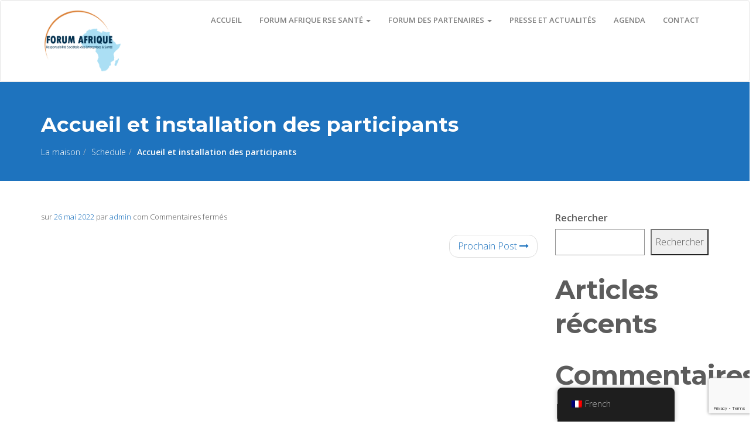

--- FILE ---
content_type: text/html; charset=utf-8
request_url: https://www.google.com/recaptcha/api2/anchor?ar=1&k=6Le5O7wpAAAAANcM60CAyRUrEIYiUD-sezdARgIo&co=aHR0cHM6Ly9mb3J1bS5zYW50ZWVuZW50cmVwcmlzZS5jb206NDQz&hl=en&v=N67nZn4AqZkNcbeMu4prBgzg&size=invisible&anchor-ms=20000&execute-ms=30000&cb=lx0p51wejj7v
body_size: 48824
content:
<!DOCTYPE HTML><html dir="ltr" lang="en"><head><meta http-equiv="Content-Type" content="text/html; charset=UTF-8">
<meta http-equiv="X-UA-Compatible" content="IE=edge">
<title>reCAPTCHA</title>
<style type="text/css">
/* cyrillic-ext */
@font-face {
  font-family: 'Roboto';
  font-style: normal;
  font-weight: 400;
  font-stretch: 100%;
  src: url(//fonts.gstatic.com/s/roboto/v48/KFO7CnqEu92Fr1ME7kSn66aGLdTylUAMa3GUBHMdazTgWw.woff2) format('woff2');
  unicode-range: U+0460-052F, U+1C80-1C8A, U+20B4, U+2DE0-2DFF, U+A640-A69F, U+FE2E-FE2F;
}
/* cyrillic */
@font-face {
  font-family: 'Roboto';
  font-style: normal;
  font-weight: 400;
  font-stretch: 100%;
  src: url(//fonts.gstatic.com/s/roboto/v48/KFO7CnqEu92Fr1ME7kSn66aGLdTylUAMa3iUBHMdazTgWw.woff2) format('woff2');
  unicode-range: U+0301, U+0400-045F, U+0490-0491, U+04B0-04B1, U+2116;
}
/* greek-ext */
@font-face {
  font-family: 'Roboto';
  font-style: normal;
  font-weight: 400;
  font-stretch: 100%;
  src: url(//fonts.gstatic.com/s/roboto/v48/KFO7CnqEu92Fr1ME7kSn66aGLdTylUAMa3CUBHMdazTgWw.woff2) format('woff2');
  unicode-range: U+1F00-1FFF;
}
/* greek */
@font-face {
  font-family: 'Roboto';
  font-style: normal;
  font-weight: 400;
  font-stretch: 100%;
  src: url(//fonts.gstatic.com/s/roboto/v48/KFO7CnqEu92Fr1ME7kSn66aGLdTylUAMa3-UBHMdazTgWw.woff2) format('woff2');
  unicode-range: U+0370-0377, U+037A-037F, U+0384-038A, U+038C, U+038E-03A1, U+03A3-03FF;
}
/* math */
@font-face {
  font-family: 'Roboto';
  font-style: normal;
  font-weight: 400;
  font-stretch: 100%;
  src: url(//fonts.gstatic.com/s/roboto/v48/KFO7CnqEu92Fr1ME7kSn66aGLdTylUAMawCUBHMdazTgWw.woff2) format('woff2');
  unicode-range: U+0302-0303, U+0305, U+0307-0308, U+0310, U+0312, U+0315, U+031A, U+0326-0327, U+032C, U+032F-0330, U+0332-0333, U+0338, U+033A, U+0346, U+034D, U+0391-03A1, U+03A3-03A9, U+03B1-03C9, U+03D1, U+03D5-03D6, U+03F0-03F1, U+03F4-03F5, U+2016-2017, U+2034-2038, U+203C, U+2040, U+2043, U+2047, U+2050, U+2057, U+205F, U+2070-2071, U+2074-208E, U+2090-209C, U+20D0-20DC, U+20E1, U+20E5-20EF, U+2100-2112, U+2114-2115, U+2117-2121, U+2123-214F, U+2190, U+2192, U+2194-21AE, U+21B0-21E5, U+21F1-21F2, U+21F4-2211, U+2213-2214, U+2216-22FF, U+2308-230B, U+2310, U+2319, U+231C-2321, U+2336-237A, U+237C, U+2395, U+239B-23B7, U+23D0, U+23DC-23E1, U+2474-2475, U+25AF, U+25B3, U+25B7, U+25BD, U+25C1, U+25CA, U+25CC, U+25FB, U+266D-266F, U+27C0-27FF, U+2900-2AFF, U+2B0E-2B11, U+2B30-2B4C, U+2BFE, U+3030, U+FF5B, U+FF5D, U+1D400-1D7FF, U+1EE00-1EEFF;
}
/* symbols */
@font-face {
  font-family: 'Roboto';
  font-style: normal;
  font-weight: 400;
  font-stretch: 100%;
  src: url(//fonts.gstatic.com/s/roboto/v48/KFO7CnqEu92Fr1ME7kSn66aGLdTylUAMaxKUBHMdazTgWw.woff2) format('woff2');
  unicode-range: U+0001-000C, U+000E-001F, U+007F-009F, U+20DD-20E0, U+20E2-20E4, U+2150-218F, U+2190, U+2192, U+2194-2199, U+21AF, U+21E6-21F0, U+21F3, U+2218-2219, U+2299, U+22C4-22C6, U+2300-243F, U+2440-244A, U+2460-24FF, U+25A0-27BF, U+2800-28FF, U+2921-2922, U+2981, U+29BF, U+29EB, U+2B00-2BFF, U+4DC0-4DFF, U+FFF9-FFFB, U+10140-1018E, U+10190-1019C, U+101A0, U+101D0-101FD, U+102E0-102FB, U+10E60-10E7E, U+1D2C0-1D2D3, U+1D2E0-1D37F, U+1F000-1F0FF, U+1F100-1F1AD, U+1F1E6-1F1FF, U+1F30D-1F30F, U+1F315, U+1F31C, U+1F31E, U+1F320-1F32C, U+1F336, U+1F378, U+1F37D, U+1F382, U+1F393-1F39F, U+1F3A7-1F3A8, U+1F3AC-1F3AF, U+1F3C2, U+1F3C4-1F3C6, U+1F3CA-1F3CE, U+1F3D4-1F3E0, U+1F3ED, U+1F3F1-1F3F3, U+1F3F5-1F3F7, U+1F408, U+1F415, U+1F41F, U+1F426, U+1F43F, U+1F441-1F442, U+1F444, U+1F446-1F449, U+1F44C-1F44E, U+1F453, U+1F46A, U+1F47D, U+1F4A3, U+1F4B0, U+1F4B3, U+1F4B9, U+1F4BB, U+1F4BF, U+1F4C8-1F4CB, U+1F4D6, U+1F4DA, U+1F4DF, U+1F4E3-1F4E6, U+1F4EA-1F4ED, U+1F4F7, U+1F4F9-1F4FB, U+1F4FD-1F4FE, U+1F503, U+1F507-1F50B, U+1F50D, U+1F512-1F513, U+1F53E-1F54A, U+1F54F-1F5FA, U+1F610, U+1F650-1F67F, U+1F687, U+1F68D, U+1F691, U+1F694, U+1F698, U+1F6AD, U+1F6B2, U+1F6B9-1F6BA, U+1F6BC, U+1F6C6-1F6CF, U+1F6D3-1F6D7, U+1F6E0-1F6EA, U+1F6F0-1F6F3, U+1F6F7-1F6FC, U+1F700-1F7FF, U+1F800-1F80B, U+1F810-1F847, U+1F850-1F859, U+1F860-1F887, U+1F890-1F8AD, U+1F8B0-1F8BB, U+1F8C0-1F8C1, U+1F900-1F90B, U+1F93B, U+1F946, U+1F984, U+1F996, U+1F9E9, U+1FA00-1FA6F, U+1FA70-1FA7C, U+1FA80-1FA89, U+1FA8F-1FAC6, U+1FACE-1FADC, U+1FADF-1FAE9, U+1FAF0-1FAF8, U+1FB00-1FBFF;
}
/* vietnamese */
@font-face {
  font-family: 'Roboto';
  font-style: normal;
  font-weight: 400;
  font-stretch: 100%;
  src: url(//fonts.gstatic.com/s/roboto/v48/KFO7CnqEu92Fr1ME7kSn66aGLdTylUAMa3OUBHMdazTgWw.woff2) format('woff2');
  unicode-range: U+0102-0103, U+0110-0111, U+0128-0129, U+0168-0169, U+01A0-01A1, U+01AF-01B0, U+0300-0301, U+0303-0304, U+0308-0309, U+0323, U+0329, U+1EA0-1EF9, U+20AB;
}
/* latin-ext */
@font-face {
  font-family: 'Roboto';
  font-style: normal;
  font-weight: 400;
  font-stretch: 100%;
  src: url(//fonts.gstatic.com/s/roboto/v48/KFO7CnqEu92Fr1ME7kSn66aGLdTylUAMa3KUBHMdazTgWw.woff2) format('woff2');
  unicode-range: U+0100-02BA, U+02BD-02C5, U+02C7-02CC, U+02CE-02D7, U+02DD-02FF, U+0304, U+0308, U+0329, U+1D00-1DBF, U+1E00-1E9F, U+1EF2-1EFF, U+2020, U+20A0-20AB, U+20AD-20C0, U+2113, U+2C60-2C7F, U+A720-A7FF;
}
/* latin */
@font-face {
  font-family: 'Roboto';
  font-style: normal;
  font-weight: 400;
  font-stretch: 100%;
  src: url(//fonts.gstatic.com/s/roboto/v48/KFO7CnqEu92Fr1ME7kSn66aGLdTylUAMa3yUBHMdazQ.woff2) format('woff2');
  unicode-range: U+0000-00FF, U+0131, U+0152-0153, U+02BB-02BC, U+02C6, U+02DA, U+02DC, U+0304, U+0308, U+0329, U+2000-206F, U+20AC, U+2122, U+2191, U+2193, U+2212, U+2215, U+FEFF, U+FFFD;
}
/* cyrillic-ext */
@font-face {
  font-family: 'Roboto';
  font-style: normal;
  font-weight: 500;
  font-stretch: 100%;
  src: url(//fonts.gstatic.com/s/roboto/v48/KFO7CnqEu92Fr1ME7kSn66aGLdTylUAMa3GUBHMdazTgWw.woff2) format('woff2');
  unicode-range: U+0460-052F, U+1C80-1C8A, U+20B4, U+2DE0-2DFF, U+A640-A69F, U+FE2E-FE2F;
}
/* cyrillic */
@font-face {
  font-family: 'Roboto';
  font-style: normal;
  font-weight: 500;
  font-stretch: 100%;
  src: url(//fonts.gstatic.com/s/roboto/v48/KFO7CnqEu92Fr1ME7kSn66aGLdTylUAMa3iUBHMdazTgWw.woff2) format('woff2');
  unicode-range: U+0301, U+0400-045F, U+0490-0491, U+04B0-04B1, U+2116;
}
/* greek-ext */
@font-face {
  font-family: 'Roboto';
  font-style: normal;
  font-weight: 500;
  font-stretch: 100%;
  src: url(//fonts.gstatic.com/s/roboto/v48/KFO7CnqEu92Fr1ME7kSn66aGLdTylUAMa3CUBHMdazTgWw.woff2) format('woff2');
  unicode-range: U+1F00-1FFF;
}
/* greek */
@font-face {
  font-family: 'Roboto';
  font-style: normal;
  font-weight: 500;
  font-stretch: 100%;
  src: url(//fonts.gstatic.com/s/roboto/v48/KFO7CnqEu92Fr1ME7kSn66aGLdTylUAMa3-UBHMdazTgWw.woff2) format('woff2');
  unicode-range: U+0370-0377, U+037A-037F, U+0384-038A, U+038C, U+038E-03A1, U+03A3-03FF;
}
/* math */
@font-face {
  font-family: 'Roboto';
  font-style: normal;
  font-weight: 500;
  font-stretch: 100%;
  src: url(//fonts.gstatic.com/s/roboto/v48/KFO7CnqEu92Fr1ME7kSn66aGLdTylUAMawCUBHMdazTgWw.woff2) format('woff2');
  unicode-range: U+0302-0303, U+0305, U+0307-0308, U+0310, U+0312, U+0315, U+031A, U+0326-0327, U+032C, U+032F-0330, U+0332-0333, U+0338, U+033A, U+0346, U+034D, U+0391-03A1, U+03A3-03A9, U+03B1-03C9, U+03D1, U+03D5-03D6, U+03F0-03F1, U+03F4-03F5, U+2016-2017, U+2034-2038, U+203C, U+2040, U+2043, U+2047, U+2050, U+2057, U+205F, U+2070-2071, U+2074-208E, U+2090-209C, U+20D0-20DC, U+20E1, U+20E5-20EF, U+2100-2112, U+2114-2115, U+2117-2121, U+2123-214F, U+2190, U+2192, U+2194-21AE, U+21B0-21E5, U+21F1-21F2, U+21F4-2211, U+2213-2214, U+2216-22FF, U+2308-230B, U+2310, U+2319, U+231C-2321, U+2336-237A, U+237C, U+2395, U+239B-23B7, U+23D0, U+23DC-23E1, U+2474-2475, U+25AF, U+25B3, U+25B7, U+25BD, U+25C1, U+25CA, U+25CC, U+25FB, U+266D-266F, U+27C0-27FF, U+2900-2AFF, U+2B0E-2B11, U+2B30-2B4C, U+2BFE, U+3030, U+FF5B, U+FF5D, U+1D400-1D7FF, U+1EE00-1EEFF;
}
/* symbols */
@font-face {
  font-family: 'Roboto';
  font-style: normal;
  font-weight: 500;
  font-stretch: 100%;
  src: url(//fonts.gstatic.com/s/roboto/v48/KFO7CnqEu92Fr1ME7kSn66aGLdTylUAMaxKUBHMdazTgWw.woff2) format('woff2');
  unicode-range: U+0001-000C, U+000E-001F, U+007F-009F, U+20DD-20E0, U+20E2-20E4, U+2150-218F, U+2190, U+2192, U+2194-2199, U+21AF, U+21E6-21F0, U+21F3, U+2218-2219, U+2299, U+22C4-22C6, U+2300-243F, U+2440-244A, U+2460-24FF, U+25A0-27BF, U+2800-28FF, U+2921-2922, U+2981, U+29BF, U+29EB, U+2B00-2BFF, U+4DC0-4DFF, U+FFF9-FFFB, U+10140-1018E, U+10190-1019C, U+101A0, U+101D0-101FD, U+102E0-102FB, U+10E60-10E7E, U+1D2C0-1D2D3, U+1D2E0-1D37F, U+1F000-1F0FF, U+1F100-1F1AD, U+1F1E6-1F1FF, U+1F30D-1F30F, U+1F315, U+1F31C, U+1F31E, U+1F320-1F32C, U+1F336, U+1F378, U+1F37D, U+1F382, U+1F393-1F39F, U+1F3A7-1F3A8, U+1F3AC-1F3AF, U+1F3C2, U+1F3C4-1F3C6, U+1F3CA-1F3CE, U+1F3D4-1F3E0, U+1F3ED, U+1F3F1-1F3F3, U+1F3F5-1F3F7, U+1F408, U+1F415, U+1F41F, U+1F426, U+1F43F, U+1F441-1F442, U+1F444, U+1F446-1F449, U+1F44C-1F44E, U+1F453, U+1F46A, U+1F47D, U+1F4A3, U+1F4B0, U+1F4B3, U+1F4B9, U+1F4BB, U+1F4BF, U+1F4C8-1F4CB, U+1F4D6, U+1F4DA, U+1F4DF, U+1F4E3-1F4E6, U+1F4EA-1F4ED, U+1F4F7, U+1F4F9-1F4FB, U+1F4FD-1F4FE, U+1F503, U+1F507-1F50B, U+1F50D, U+1F512-1F513, U+1F53E-1F54A, U+1F54F-1F5FA, U+1F610, U+1F650-1F67F, U+1F687, U+1F68D, U+1F691, U+1F694, U+1F698, U+1F6AD, U+1F6B2, U+1F6B9-1F6BA, U+1F6BC, U+1F6C6-1F6CF, U+1F6D3-1F6D7, U+1F6E0-1F6EA, U+1F6F0-1F6F3, U+1F6F7-1F6FC, U+1F700-1F7FF, U+1F800-1F80B, U+1F810-1F847, U+1F850-1F859, U+1F860-1F887, U+1F890-1F8AD, U+1F8B0-1F8BB, U+1F8C0-1F8C1, U+1F900-1F90B, U+1F93B, U+1F946, U+1F984, U+1F996, U+1F9E9, U+1FA00-1FA6F, U+1FA70-1FA7C, U+1FA80-1FA89, U+1FA8F-1FAC6, U+1FACE-1FADC, U+1FADF-1FAE9, U+1FAF0-1FAF8, U+1FB00-1FBFF;
}
/* vietnamese */
@font-face {
  font-family: 'Roboto';
  font-style: normal;
  font-weight: 500;
  font-stretch: 100%;
  src: url(//fonts.gstatic.com/s/roboto/v48/KFO7CnqEu92Fr1ME7kSn66aGLdTylUAMa3OUBHMdazTgWw.woff2) format('woff2');
  unicode-range: U+0102-0103, U+0110-0111, U+0128-0129, U+0168-0169, U+01A0-01A1, U+01AF-01B0, U+0300-0301, U+0303-0304, U+0308-0309, U+0323, U+0329, U+1EA0-1EF9, U+20AB;
}
/* latin-ext */
@font-face {
  font-family: 'Roboto';
  font-style: normal;
  font-weight: 500;
  font-stretch: 100%;
  src: url(//fonts.gstatic.com/s/roboto/v48/KFO7CnqEu92Fr1ME7kSn66aGLdTylUAMa3KUBHMdazTgWw.woff2) format('woff2');
  unicode-range: U+0100-02BA, U+02BD-02C5, U+02C7-02CC, U+02CE-02D7, U+02DD-02FF, U+0304, U+0308, U+0329, U+1D00-1DBF, U+1E00-1E9F, U+1EF2-1EFF, U+2020, U+20A0-20AB, U+20AD-20C0, U+2113, U+2C60-2C7F, U+A720-A7FF;
}
/* latin */
@font-face {
  font-family: 'Roboto';
  font-style: normal;
  font-weight: 500;
  font-stretch: 100%;
  src: url(//fonts.gstatic.com/s/roboto/v48/KFO7CnqEu92Fr1ME7kSn66aGLdTylUAMa3yUBHMdazQ.woff2) format('woff2');
  unicode-range: U+0000-00FF, U+0131, U+0152-0153, U+02BB-02BC, U+02C6, U+02DA, U+02DC, U+0304, U+0308, U+0329, U+2000-206F, U+20AC, U+2122, U+2191, U+2193, U+2212, U+2215, U+FEFF, U+FFFD;
}
/* cyrillic-ext */
@font-face {
  font-family: 'Roboto';
  font-style: normal;
  font-weight: 900;
  font-stretch: 100%;
  src: url(//fonts.gstatic.com/s/roboto/v48/KFO7CnqEu92Fr1ME7kSn66aGLdTylUAMa3GUBHMdazTgWw.woff2) format('woff2');
  unicode-range: U+0460-052F, U+1C80-1C8A, U+20B4, U+2DE0-2DFF, U+A640-A69F, U+FE2E-FE2F;
}
/* cyrillic */
@font-face {
  font-family: 'Roboto';
  font-style: normal;
  font-weight: 900;
  font-stretch: 100%;
  src: url(//fonts.gstatic.com/s/roboto/v48/KFO7CnqEu92Fr1ME7kSn66aGLdTylUAMa3iUBHMdazTgWw.woff2) format('woff2');
  unicode-range: U+0301, U+0400-045F, U+0490-0491, U+04B0-04B1, U+2116;
}
/* greek-ext */
@font-face {
  font-family: 'Roboto';
  font-style: normal;
  font-weight: 900;
  font-stretch: 100%;
  src: url(//fonts.gstatic.com/s/roboto/v48/KFO7CnqEu92Fr1ME7kSn66aGLdTylUAMa3CUBHMdazTgWw.woff2) format('woff2');
  unicode-range: U+1F00-1FFF;
}
/* greek */
@font-face {
  font-family: 'Roboto';
  font-style: normal;
  font-weight: 900;
  font-stretch: 100%;
  src: url(//fonts.gstatic.com/s/roboto/v48/KFO7CnqEu92Fr1ME7kSn66aGLdTylUAMa3-UBHMdazTgWw.woff2) format('woff2');
  unicode-range: U+0370-0377, U+037A-037F, U+0384-038A, U+038C, U+038E-03A1, U+03A3-03FF;
}
/* math */
@font-face {
  font-family: 'Roboto';
  font-style: normal;
  font-weight: 900;
  font-stretch: 100%;
  src: url(//fonts.gstatic.com/s/roboto/v48/KFO7CnqEu92Fr1ME7kSn66aGLdTylUAMawCUBHMdazTgWw.woff2) format('woff2');
  unicode-range: U+0302-0303, U+0305, U+0307-0308, U+0310, U+0312, U+0315, U+031A, U+0326-0327, U+032C, U+032F-0330, U+0332-0333, U+0338, U+033A, U+0346, U+034D, U+0391-03A1, U+03A3-03A9, U+03B1-03C9, U+03D1, U+03D5-03D6, U+03F0-03F1, U+03F4-03F5, U+2016-2017, U+2034-2038, U+203C, U+2040, U+2043, U+2047, U+2050, U+2057, U+205F, U+2070-2071, U+2074-208E, U+2090-209C, U+20D0-20DC, U+20E1, U+20E5-20EF, U+2100-2112, U+2114-2115, U+2117-2121, U+2123-214F, U+2190, U+2192, U+2194-21AE, U+21B0-21E5, U+21F1-21F2, U+21F4-2211, U+2213-2214, U+2216-22FF, U+2308-230B, U+2310, U+2319, U+231C-2321, U+2336-237A, U+237C, U+2395, U+239B-23B7, U+23D0, U+23DC-23E1, U+2474-2475, U+25AF, U+25B3, U+25B7, U+25BD, U+25C1, U+25CA, U+25CC, U+25FB, U+266D-266F, U+27C0-27FF, U+2900-2AFF, U+2B0E-2B11, U+2B30-2B4C, U+2BFE, U+3030, U+FF5B, U+FF5D, U+1D400-1D7FF, U+1EE00-1EEFF;
}
/* symbols */
@font-face {
  font-family: 'Roboto';
  font-style: normal;
  font-weight: 900;
  font-stretch: 100%;
  src: url(//fonts.gstatic.com/s/roboto/v48/KFO7CnqEu92Fr1ME7kSn66aGLdTylUAMaxKUBHMdazTgWw.woff2) format('woff2');
  unicode-range: U+0001-000C, U+000E-001F, U+007F-009F, U+20DD-20E0, U+20E2-20E4, U+2150-218F, U+2190, U+2192, U+2194-2199, U+21AF, U+21E6-21F0, U+21F3, U+2218-2219, U+2299, U+22C4-22C6, U+2300-243F, U+2440-244A, U+2460-24FF, U+25A0-27BF, U+2800-28FF, U+2921-2922, U+2981, U+29BF, U+29EB, U+2B00-2BFF, U+4DC0-4DFF, U+FFF9-FFFB, U+10140-1018E, U+10190-1019C, U+101A0, U+101D0-101FD, U+102E0-102FB, U+10E60-10E7E, U+1D2C0-1D2D3, U+1D2E0-1D37F, U+1F000-1F0FF, U+1F100-1F1AD, U+1F1E6-1F1FF, U+1F30D-1F30F, U+1F315, U+1F31C, U+1F31E, U+1F320-1F32C, U+1F336, U+1F378, U+1F37D, U+1F382, U+1F393-1F39F, U+1F3A7-1F3A8, U+1F3AC-1F3AF, U+1F3C2, U+1F3C4-1F3C6, U+1F3CA-1F3CE, U+1F3D4-1F3E0, U+1F3ED, U+1F3F1-1F3F3, U+1F3F5-1F3F7, U+1F408, U+1F415, U+1F41F, U+1F426, U+1F43F, U+1F441-1F442, U+1F444, U+1F446-1F449, U+1F44C-1F44E, U+1F453, U+1F46A, U+1F47D, U+1F4A3, U+1F4B0, U+1F4B3, U+1F4B9, U+1F4BB, U+1F4BF, U+1F4C8-1F4CB, U+1F4D6, U+1F4DA, U+1F4DF, U+1F4E3-1F4E6, U+1F4EA-1F4ED, U+1F4F7, U+1F4F9-1F4FB, U+1F4FD-1F4FE, U+1F503, U+1F507-1F50B, U+1F50D, U+1F512-1F513, U+1F53E-1F54A, U+1F54F-1F5FA, U+1F610, U+1F650-1F67F, U+1F687, U+1F68D, U+1F691, U+1F694, U+1F698, U+1F6AD, U+1F6B2, U+1F6B9-1F6BA, U+1F6BC, U+1F6C6-1F6CF, U+1F6D3-1F6D7, U+1F6E0-1F6EA, U+1F6F0-1F6F3, U+1F6F7-1F6FC, U+1F700-1F7FF, U+1F800-1F80B, U+1F810-1F847, U+1F850-1F859, U+1F860-1F887, U+1F890-1F8AD, U+1F8B0-1F8BB, U+1F8C0-1F8C1, U+1F900-1F90B, U+1F93B, U+1F946, U+1F984, U+1F996, U+1F9E9, U+1FA00-1FA6F, U+1FA70-1FA7C, U+1FA80-1FA89, U+1FA8F-1FAC6, U+1FACE-1FADC, U+1FADF-1FAE9, U+1FAF0-1FAF8, U+1FB00-1FBFF;
}
/* vietnamese */
@font-face {
  font-family: 'Roboto';
  font-style: normal;
  font-weight: 900;
  font-stretch: 100%;
  src: url(//fonts.gstatic.com/s/roboto/v48/KFO7CnqEu92Fr1ME7kSn66aGLdTylUAMa3OUBHMdazTgWw.woff2) format('woff2');
  unicode-range: U+0102-0103, U+0110-0111, U+0128-0129, U+0168-0169, U+01A0-01A1, U+01AF-01B0, U+0300-0301, U+0303-0304, U+0308-0309, U+0323, U+0329, U+1EA0-1EF9, U+20AB;
}
/* latin-ext */
@font-face {
  font-family: 'Roboto';
  font-style: normal;
  font-weight: 900;
  font-stretch: 100%;
  src: url(//fonts.gstatic.com/s/roboto/v48/KFO7CnqEu92Fr1ME7kSn66aGLdTylUAMa3KUBHMdazTgWw.woff2) format('woff2');
  unicode-range: U+0100-02BA, U+02BD-02C5, U+02C7-02CC, U+02CE-02D7, U+02DD-02FF, U+0304, U+0308, U+0329, U+1D00-1DBF, U+1E00-1E9F, U+1EF2-1EFF, U+2020, U+20A0-20AB, U+20AD-20C0, U+2113, U+2C60-2C7F, U+A720-A7FF;
}
/* latin */
@font-face {
  font-family: 'Roboto';
  font-style: normal;
  font-weight: 900;
  font-stretch: 100%;
  src: url(//fonts.gstatic.com/s/roboto/v48/KFO7CnqEu92Fr1ME7kSn66aGLdTylUAMa3yUBHMdazQ.woff2) format('woff2');
  unicode-range: U+0000-00FF, U+0131, U+0152-0153, U+02BB-02BC, U+02C6, U+02DA, U+02DC, U+0304, U+0308, U+0329, U+2000-206F, U+20AC, U+2122, U+2191, U+2193, U+2212, U+2215, U+FEFF, U+FFFD;
}

</style>
<link rel="stylesheet" type="text/css" href="https://www.gstatic.com/recaptcha/releases/N67nZn4AqZkNcbeMu4prBgzg/styles__ltr.css">
<script nonce="Lt4WiaLBnsfc18rTDNqmhw" type="text/javascript">window['__recaptcha_api'] = 'https://www.google.com/recaptcha/api2/';</script>
<script type="text/javascript" src="https://www.gstatic.com/recaptcha/releases/N67nZn4AqZkNcbeMu4prBgzg/recaptcha__en.js" nonce="Lt4WiaLBnsfc18rTDNqmhw">
      
    </script></head>
<body><div id="rc-anchor-alert" class="rc-anchor-alert"></div>
<input type="hidden" id="recaptcha-token" value="[base64]">
<script type="text/javascript" nonce="Lt4WiaLBnsfc18rTDNqmhw">
      recaptcha.anchor.Main.init("[\x22ainput\x22,[\x22bgdata\x22,\x22\x22,\[base64]/[base64]/[base64]/bmV3IHJbeF0oY1swXSk6RT09Mj9uZXcgclt4XShjWzBdLGNbMV0pOkU9PTM/bmV3IHJbeF0oY1swXSxjWzFdLGNbMl0pOkU9PTQ/[base64]/[base64]/[base64]/[base64]/[base64]/[base64]/[base64]/[base64]\x22,\[base64]\\u003d\x22,\[base64]/J2rCrX/[base64]/CknzCl8O2w4ZTw4vChsK6wqvChcKsbH7DscKQwqgZO8OXw5PDl0MDwoMYOR48wpx5w6fDnMO7Uy8mw4Zmw4zDncKUOMK6w4xyw7UIHcKbwpgwwoXDghVMOBZJwrcnw5fDgcKTwrPCvWZMwrV5w7XDtlXDrsO/wowAQsO/KSbChl4jbH/DmsOsPsKhw4JLQmbCsSoKWMOlw4rCvMKLw47CqsKHwq3CjMOJNhzChMK3bcKywozCowZPLcO0w5rCk8KAwp/CokvCssO7DCZ3XMOYG8Kaej5iXMOnfSrCpcKeITU1w6QHUWVcwrHCrMOgw7jDgMO6XD9lwrQjwqc9w6nDtgcDwpgswp3CosO5asKnw67CugfCksKaMDMWVsKiw73CpSc9SS/Dpk/DhT8TwpnDv8KnSDnDkD0AKsOawq7Djn/Dn8KNwrsdwopLBG8CACdzw7rCj8KtwoIfIF7DijfDq8OEw5DDvBbDsMOYDQPDiMKNa8KzFsKcworCnybCh8KNw6nCuw7Dr8OAw4TDncKDw613w61ta8OFfB3Ct8OKwrXCp1rCksO/wrjDojkUFMOww7LDswnCsVPCrMKEO3/[base64]/DlsOSFsONVMOBw7IswrvCmxdHM3jCkTQvMwXDmMK1w4rDgMOfwqTCoMOBwpjCj1R4w5/Dr8OZw6bDlhF1LsOUWg4MURnDuC/[base64]/Dn8KJw5LDs1oqw7/CvcO1w4IlEsKZwowiw6HCs37DhMKPwq7CrCQ3w7Fdw7rCmSTCncO/wr58ZsKhwp/DpMOAZl/[base64]/DhsKaS8Khw6jDvcKMwpLDkMO+wpXDucKLwo7Cqy7DvkbCmcK1wotWVMO+wrwrGEXDvyMrAz7CpMOqQ8KSZ8Opw7LDpSJsQMKdFG/DmcK0VMOSwr9JwqhYwpNVFcKrwqMAVsOpXhFJwptuw5fDlhfDvmwGBHjCl0jDkT1hw7k5wp/[base64]/[base64]/ChTfCj8Oqw7XCmhnDpQkBw6Q+wpDCmEkDwoTCtsKJw6rDq2XChSnDrzjDhRICw4vCvGIpGcKVeBjDjMOTIsKKwqvCiy82QMKuJWfCj0fDoAoew4ozw4fCvxvDsGjDnWzCh3RHRMOMKMKlfMK/U2TDicKqwq5pw7zCjsO/wrfCpMKtwo3DncKyw6vDnMOLw4lOd3oqFS7CpMKsSVVQwoNjw4ISwrDDggnCgMOjenvCvAzCn2DCm25lbgbDlhFzTzEDwrsmw7onNxTDocOpw5PDjcOpCglfw49GCsKCw7E7wqJ2XsKOw5jCpBIaw6Vjwp3DpA5Dwop/w7fDjQ3Dk2PCksOLw6LCuMK/MsO3wo/DuW8iwqscwrN+wp9vVsOCwotCDBNqIwvCkmHCmcO4w5TCvDDDuMKWFiTDvMKEw47Cq8OmwoHCjcKJwp9iw58Ewo4UegRUwoIXw4VUw7jDmxnCoHtEPip1w4bDqzNxw4jDs8Oxw4jDmAQ9NsKcw4wOw6vCpMOJZ8OdMgPCkD/[base64]/wolpQDjDsm/DusOKbcOsRcORwrXDtEAJRcOCaMOywqd7w6dVw7RJw71JBsO8VmzCt3Rnw7E6HXRZF2PCgsOMw4ULNMOdw7PCuMOdw4tBQSBbL8K+wrZHw5kFBD0GZ27CqMKdIljDgcOIw7g9JBjDj8Oowq3Cg0rDsw3ClMK2fnDCsV4KKxXDjsO/wrjDlsK2ZcOeTGNKwr17w4PCnsK4wrXDpn1CJnlgWwBSwppiwqQKw7oPdMKKw5Vnwp0PwpbCucKAQcOHNmt5dR/[base64]/CqV1Jwp5OTV7CqcKWa8OoTsOgwpDDscKUwqbCsl/Dg301w5XCmcKcwrkBOsKQFEnDtMOjXVbCphMUw5MNwpwvBhXDpEF9w77Cu8K7wq8qw7k/wqXCq05oR8KRw4EHwotFwrIHdjfDlGvDujxLw77ChsK3wrjCnX4MwrpKNwbDkDjDtsKWYMOcwofDhRTCk8O6wpILwpIYwo0rIW/Co0kDFcOWwocoElLDssKew5Ehw5EyDcOwR8KzDFRJwoZCwrp/w4YTwoh+wpQ/w7LDlcKPHcO0e8KGwoJ8Z8KoWcK5wqxTwo7CtcOrw7LDskvDmcKlRSgRY8K3wp/[base64]/wrrCtxLCpsKkwrvDkV/DjljCo8O+w6XDq8OHF8OyEsK7w5hyB8K3wp4sw4zDtcKnWsOhwrzDiF9Tw7nDrxsvwp5vwqnCpg0ywoLDh8OQw75EGsKdXcOSWjrChCR1bz0yGsOyW8O5w5RfJx7CkB/DjkbDm8O+w6fCigwCw5vCqFHDoTHCj8KTKcOcYsK0wrfDm8OwZ8K/w5zDlMKHMcKEw4pVwrAiGcOBNMKNUsK0w4w3eXPClMOww63Ds0JWPkfCr8O7ZcO8wqJjasKAw5zCs8KwwoLCkMKowp3CmS7Cu8KsfcKQDsKjfsOXw70vHMOrw74cw7R/wqMNVzHCgcKgHMO0JTfDrsK0w6nChWk7woghDlETw63DujHCocOEw7IcwodPPFDCicOOSMOTejYKOcOyw6DCsjjDmBbCk8KzasK9w6N/[base64]/SMO+XkE8w6nCjF3CkcKiw6Raw4/CqMKYw5XClsOMw7UmwpzCqVBTwprCnMKlw7HDosO3w6fDsj4awo52w6/[base64]/wrXClkxTwp/DkcOdZEvCizfCvWbDhAbCvsKzXcKkwqQaGcKPRcO0w4M0GcKiwqxGDcKqw6BXaA/DncKYRcO+w5x0wppEDcKUwrfDucKhwoPCscKnQURAJUdhw71LTHXCkD5nw5bCtTx0XGbCmMKhFw56JknDj8Kdw7cmw6fCtk7Do0zCgibCnsO+YEd9OkoGCHUbYsKWw55faSIGU8KmTMOYBsOcw7cWRAocZTJ7wrXCqsOud3swPAjDrMK5wr03w6/DpVdJw5ssBRVifsO/wqsaC8OWIUlVw7vDssKjwo9Kwpgcw4w1XMOzw5DCg8O8HcOIf29owq7CvcOvw7PDkUHDoiLCh8OdVsOGaFs8w6DCv8OLwoYgHFVmwpDDhQ7DtsOcY8O8wpdwek/DkizDrkp1wqx0Wgxvw6x8w7HDncKkQHHCrwbDvsOZbCHDnznDr8Oqw64kwp/Di8K3dmrDpRYELCPCtsOFw6bDi8O8wqVxbsOaZMKIwpBOOhMuV8OFwr4ew4cVPUA/QBYvZsO0w7EoZAMuWW/CqsOELsOjwpHDnFDDscOgSTvCtk7CgXNZaMO8w6ADw5fCnMKYwodEw41Rw7UQS2U+NW4AKHfCkcK4csKySyMhP8OHwoE6XcOdwplkZcKkGzkMwqlKCMObwq/CiMOoBjN2woghw4/CsA7Cj8KAw4l5exTCosKiw6DCiX1oYcKxwpXDk0DDg8KQwooswopcZ3PCgMKIwo/DjVzCnsOCcMObHFRswqDCjWI5YhVHwq1dw7TCjcOIwqXCp8Oqwr/DiE/Cg8K3w5Ybw5lKw69sBMKMw43Cj0zCtyHCoxlfJcKXM8KMBkc4w5gtbMKbwpMtw4UdRsKiw41Bw75AacK9w6l3RMKvCcOsw4hNwpc6P8KHwqtgZU1pY3wBw7s/JEnCuUIKw7rDpnvDi8KNIhDCvcKWwoXDmcOqwp5Lw551JR4zMyUzD8Oiw7g3Z2gPwrdQdMKuwrTDksOecTXDg8K2w61gBVHCvBIZwoJgwr1uCMKYwpbCghwTYcOpw5Y0wqDDjDzClsO5GMKLHMKHPVPCoj/CgMOSwq/ClC4FKsONw7zCkMKlC2XCusK4wrNcwoDChcOGAsOUwrvCmMKlwr7DusOuw77CnsOhbMO/w7nDjEVgBm/CucKUw4vDr8OcFDk7E8KAeF5gw6Uew7jCh8OSwoXDsAjDvmAlw6JZFcKlHsOsYcKlwowDw6jDuEQvw6dBw6vCucKfw6U+w6JOwq/DusKPeTcpwpY9b8KtasOHUsOjbhLDow4FCcOfwoHChcOtwql+wosGwqdvwqpgwqQcYFjDjl1KQj/[base64]/DtsOxXsKowrLClxwlJ8KewqkTw7F8cXnDunzCkcK5wp/Cj8Kzw6zCp1JJw6TCp2Fuw78Jb2dkQMKFe8KUFsOCwqnCgsKXwpPCocKKLUAfwrdlUsOvwqTCn045TsOpSsOnQcOawq/CjsOMw5HDq2UqZcKZHcKLSG8nwp3CgcOFdsKEesKwS1Mww5bDqDA3LiUhwpbCvk/DvsKMworCgXbDpsOPJCPCkcKjFsKlwpnCj0t9bcKIAcOxesK3PsOlw5jCvgzCi8KSRWpRwrVsAcKSLVg1P8KeNMOQw4HDocKpw6/CnsOUCMKDAhVfw6DCv8K/w7dswr/Di2zCisK5wqLCjlfCsTbDmksmw5XDoVNow7vCsBfDvU5OwrLCvk/Dv8OQSXHCoMOgwrVdasKzNkIeG8KCw4xPw5TCg8KRwpzClzcrdMO8w77DqcK8wo5dwqAPdMK7LkvDjErDsMONwpHDgMKUw5dHwrbDii7Cv2PCpsKjw4N7aERqVHPCgFHCvCPCpMO6w5/Dj8OoXcOCQMO2w4osP8Kqw5Ncw6Ffw4NbwrBHeMOlw77CgWLCg8KHajQRH8KFw5XDoWkOwrVWZ8K1EcOoeWPCv3lXLkrClzNgw4k4SsKwDcKGw6nDtm/CgD/Du8KnbsOuwq/CuHjCt1PCrEbCijRFLMKXwqHCgwgzwrFcw6rChFleXm0NBSUvwrvDvDTDo8O5TlTCl8OwQz9WwqElwqcrwqEjwrjDjlxKw6TDhEXDnMOnf2rChhg/wo7Chg0nYHrCoR4gc8OCa1bCh10Ww5TDr8KIwrkcZWvCp10KO8K/FMO0wozDgwnCqALDpMOmXsKaw4HCmsO8w7NCGxjDvcKVS8K7w4x1NsOZw4kew6rCgMKnNsK/w4pXw5w6esKGe3DCtMOWwqFBw5fCqsKYw5zDtcOMESfDrsKKORXCnXbCh0PCicOnw5cPecKrdDhANydpP2kdw7zCpjMsw63DrCDDg8Kmwp5NwovCuC0zLyXCu0o7RhDDpAwYwolcORLDpsOLwp/[base64]/[base64]/DlMOcw5JEXnfCmg3CmsOpcMKnwp3CuMOuO1sGUcO/w4ZwchkPwqdrGAvCp8OkP8KJwpQVbcKnw70ow5TDocKKw4rDocOowpTCisKicVvDtQEmwrfDjRnClF7CgcK9DMORw6BzBsKKw4JtbMOjw5V0dnYWwotPwqXClcO/w7DDj8OKHTdwZsKywqrCsXrDjMOQGsKWwqnDi8OTwqzCrGfCvMKxw4leCcOzW24jN8K5N0vDsgIaQ8OiaMKow6tjYsOiwo/[base64]/[base64]/DlcOFwqLDqV9Iw6J3wrArw6luFyPDmSFNfMK8worCmxXDkyM+K2/CiMKkDMOqwprCnm3DtXARw6dXwqfDiRXDqivDgMOQFMOkw4kRLELDjsOfNcKUMcK7ecOwD8ORM8KNwr7CsHd7wpBVXGF4w5NZwpJEa0glBcKvHMOmw4/ChcKXLU/DrxNIcA7DqRfCqWTChcKFYsKRennDhxxtSMKfwprDh8OPwqEuSH4+wow2XTXDmElpwpV7w4JBwr7Do0HCnsKMw57DswfCvEViwpPClcKhY8O3S23Do8OZwrsgwqvDuX5RbsKPHsKRwqccw68gwqY/HsKeQTEIw6fDjcKRw7PCtmHCqcK9wqQOw5Q4b0EkwrwZDE1YcsK9w4XDgSDCqsO1WsOxwp14wqjCgkJFwrHClMOUwpxHd8OVQ8Kjwrdbw47DjMK3FMKiLA4Dw48zw4nCpMOrIcOSwrzCh8K7wpPCmgkEG8K9w6cFKwpVwq/CrznDqCHCs8KXeETCnArCrsK4AHMBIkMdYcOdwrFZwp0nChHDpjV2wpDCqHlWw6rCtWrDjMOzVF9yw58sL0Yow7QzccKHdsOEwrxgAsKXKXvCqA1LdhrCkcOCAMKyT19LTwbDqcOCNFzCq1HCgWLDvksiwqfDqMK1dMOqw5jDnMOvw7TDu2shw5rCki/DvijCpBh8w4IrwqzDrMOGwrjDssOke8Oww5jDp8K6wrfDg1IlcT3ClMObUcOAwoB8J2tmw7JUJHvDuMOMwrLDhMKPP0LCuxDDpELCoMO9wq46Rg/[base64]/CkcOLccOtRShFKMKlw5N9acOeADxCbMOwZynCsTIzw7xIFcKQd3zDuyTDscKiQMK4wrzDlHDDlnLDliFEHMOJw6TCu1pjalXCs8KVFsKAwrw3w6NYwqLCh8OVECECFmdzFcORc8O0HcOCE8ORaTVfLD5XwocAGMK1YMKJSMOHwpvDgcOZw7gkwr/CtRUaw4cqw7XCq8KHasKrNV4iwqrCkDYndWBsYDw+w6ZmRMKyw5XDhRvDsVPCnGMNKMOZC8OWw7/DjsKRdxHCi8KydmDDpcOzS8OUKAI8IMOcwqDDkcKywpzCjkLDqMOxMcKVw73DvMKRRMKfM8KEw4B8Nm83w6DCm3/CpcOpZG7DvAnCrSQ+wpnDoT8LesKnwrfCrHvCuBdlw5tNwrfComPCgjbCm3XDl8KWAsOTw45UcMO9HGvDucOcwprDhHULHMORworDoy7CsX9HFcKaTXPDnMK9NgDCsRDDmMKkVcOGw7B8Nw/CnhbCgWVuw6TDnAbDlsONwoooMT41bgFcbCISN8OCw7d/fVDDpcOgw7nDrMOlw4/DuGTDpMKBw4HDisOww5sRfF3CoG4aw6nDocOPAsOMw6bDqBjCqD0fwpktwrh2YcONwrTChMOybRt2KhDDqBp2wpPDl8KIw7lCaVXDlGgHw55/Y8OHwofClk0Bw6J8ecO2wogjwrwITwVhwosJIzUqIRfCiMOAw7A5w4/CkHBoKMKnesOewptaA07Ciwckw6QHMMOFwpRNMW/DisOVwp8bQVpqwq7CkHQYFmApwr1+TMKJecOJZVpjG8O7GRnCn2rCjx9zGjNaSsOsw7fCq1Y2w6UWCkUAw7J8fmvCsxTChcOkcUJGRsORDcOdwq1hwrLCpcKMd3Qjw6DCoUpWwq0APMOHVB0wdCZ+R8Kiw6fDscOjwpjCusK0w4kfwrx6VQXDlsK2R2/[base64]/ChcOvVMKLw7NFwp/[base64]/TwXCvnDCm0xsw6rCosKKHSXCjQ43G0TCoMK5c8O9wqxcw5XDgsO9eiRJAMOcCEwoZsOaV2DDljhyw53Cj2NowpDCuD7CnQczwpEvwqrDucO4wqLDhVYRKMO9X8KVNih5V2bDmy7CrMOwwpPDvi02w6LDkcKTXsKJEcKZBsKFw7PCjEjDrsOow7k/w49Fwp/CkyXCgD8oSsOTw4DCoMKuwq0zeMOrwojCtMOwKzvDjRrDuQzDp1MTVEfDmcOZwqFXOUbDo1RvOHgHwpQsw5fCqhZvKcKywr9iVMK/TgABw4VydMK7w6svwrF2AjlzYsORw6RYUGTCqcK0TsKnwrolGcOTw5g+UmTDngPCghfDqgLDtUJow5cCH8O6wqI8w7kLZXPCksOWEsKjw6DDk1/Drwtjw7rDqWDDo1vChcO4w6jCtgg7VUjDmsKcwpBFwpNbLMKSLknCssKzw7TDlwIqIk3DhsOqw55XDmTCg8OPwotkwq/Dg8O+fXB7fsKxw7VXwrTDgcOYHsKJw53CksKzw5ECdn9ywpDCvwnChsKEwo7ChcK4EMO+wqbCqhdWwprCtmQ8w4HCkHgFwqsfwo/DtlMtw6Axw6/[base64]/[base64]/DnizDk8KXFMKzwqkXw4XCoEvDuEXDv1wiw7JUC8ORQ2nChsKBw79QecKHFB/[base64]/Dr8OwZcOdGQMkw7jDnztgwrRbdMKGCGHDkcKkw6MDwoXCgsKadMOBwqwcDsKnesO3w5cdw5EBw5bCr8O4w7ocw6vCscKBwrDDgsKcOMOZw6sXVktnYMKcYkjCjWPCoSrDocKuWVcHw6Ffw6gIw7/CpXBZw6fCmMK6wrAvNsOkwr/DjD4Nwptkan3CjHovw55XUjt6Xw3Dg2VFfWpTw4tFw4lyw6TDicOTw7DDvEDDoglzw4nCh3lMcDLCh8OQezY0w6g+ZC3CvMOlwqbDgXrDmsKqwrRkw7bDjMODCcONw4EFw5XDkcOoesK7A8Krw4fCqjrCnsOUIMKyw5J/wrM+WMOtwoAwwpwPwr3DlzDDkTHDg1k9OcKSRMKrdcKcw7IpHFgQOMOrc27ClX1QW8Kyw6ZTXTZqwqnDlHzCqMKOXcOYw5rDjnnDncKTw5HCjHtSw4DCnDrCt8Oyw7B6EcKjEsORwrPCqHpYVMKdw6s0U8Oow71fw55kIxIrwrjDl8OOw6w/F8OuwoXDighLGMOJw4U1dsKQwpEKW8OPwr/ClTbDgsKRRsKKMnXDkmMRwqnCrxzDq2QBwqJ7bjUxRwBJwoUVP0Mrw7fDgwgPYsOyH8OkKV5vbwXDjcKQw7t+wqHDhD0WwqnCu3VQMMKaFcKmYnTDq2XDmcKqQsK1w6jDsMKBGcKXS8KwLDYjw615w6LCiCZvLcO/[base64]/Cr8KVMwDCrcKIwplhwrQNw7jCrH0Lw6kxYB4uw7LDgE1tB0oAw6PDv3UXNA3CrMKlUAjDocOqw5I7w5tUTcOafz50c8OJBUF+w696wpo/w67Dl8OKwqUtNy1bwq5kLcOlwp/ChDxZVQMSw6kVDmzCk8KXwoVcw7QKwpPCucKSwqkzw5BhwrXDtcKmw5XCsUXCucKHLS9nIlFuwoVWwok1bcOJwrTCkX4SYgHDqMOVwrlfwqkpYMKtw7lPe37CpS98wq8OwpLCsgHDmR03w6/DvVHCvT3CqsKBw7J7Ll0Cw7BAJMKjfMKBw6bCoEDCoTnCqirDuMOew7zDs8K3ZsOPJcO/[base64]/esOGw4QlwqNCFcOZwoN1w4bDrgDDuF/[base64]/[base64]/Co8OoFSpUYR83csO2wofCocKgw6fCjlTDphjCnsKaw4LDiFBCacKJT8OiRFBXUcObwqYBwpwRb3jDvsOBagpXKMK+w6TCnwQ8w7BlDCE+SFbCq0PCj8KhwpbDssOkBlfDh8Kqw4/[base64]/DmMOVwrU4w4NhRMKoEMKOwq3CpcObRjN2cz7Chx3Cpi3DicKQWcOnw4zDq8ORBiw4HBDCmjIvFjRUacKCw7MUwq0lbHU6EMO0wq0ARMOjwpd/bcOew74Cwq/[base64]/Cu8O9wrTCtAHChsOcwp8kQcKLLmzDksOrA8Osa8KswofDoDjCosKRN8KSK2V2w53DkcK0w7gkLMKow4bCgzDDnsKsF8Knw4Zswq/CrcOdwrjCkAodw4sEw6DDt8O9MsKFw7zCoMKoRcORLBVCw6hewqJgwr/DljHCjsO8NjU3w43Dn8KodS0PworCrMOEw5gowr/[base64]/CgwBHw4vCjMKfX8ODwqHDhD/DjsKMwo9/H8KgworDrMOmZRYVasKSw4HDoVIuWG9Fw7/DjcKWw7c2fh7CsMKrw77DucK2wqvDmDIGw7I7w5XDkRXDlcOuXSxSJGszw51oR8Kgw61EdlfDvcKywprCjQwDPcOxIMK/wqt5w5UyKcOMHxvDn3NMf8OjwolHwpMYGCBQwp0WX1TClDPDhcK2wopKVsKFX0PDgsKzw5XDoCDCr8OawoXCvMKubsKiEBbCosO8w7PCmgcvX0nDh3/DiGDDtcKYXHt7AsKkMMOVbFAQOi0mw5oaYAPCp0lpIVNIJsOcfyrCmcOcwr3DhSldIMOxRwLCgQbDhcOgL293wqZHD27Cq3w7w5/DqDbDrMOTQw/CiMKZw5wnFsO2PcOQSUDCqjMswqrDhSnCo8KQw5XDpMKkPktDw45Vw6wXCMKcScOSwojCvzRLw5HCtBNbwo7ChELCokgLwqgrXcOBY8KQwqoTFDfDs20CdcKcWUrCtMKSw5NLw45Dw7B9wrzDp8K/w7bCsnnDsHBYCcO+SX9NZ1fDnGBWwrjCvAnCqMOIGBg/wo5hJk9HwoHCjcOuE0XCrFNrdcOKKsKFLsKhZsOgwr9KwqLCiA1DJnXDvEnDrV/CtEhMccKEw7VZS8O/IkEWwrPDu8KiNXVzc8OFCMOTwpXCjH7Ch180MG0gwr/Cm2PDqzLCmXN1WCpAw7LCi3bDrsOGw5gkw6d4G1tfw7cgPWxodMOlw5E8w4cxw6ZCw4DDhMKzw4zDgjTDlQ/DmMKSQG9wRnzCtsO0wofCllbDmw8OYw7Du8KxR8Ouw45SW8OEw5PDjcK5asKbZsOBwpYKwoZMw7VswoHCsVXCpH84asKRw7dWw64/AXRYw5sJw7bDh8KOw5bCgEl8RsOfw4HDrEAQwo3Dh8OtCMOaclXDujbDqHnDtcK7cmHCp8OCMsOTwp9NWwhvWQPCu8KYGTTCi1s+OTtYLlnCoWnDtsKkEsOnBsKSVWHDjDXCjznDj15AwqcOZsOGXcONwovCoU4yZynCucOqFAhBw6RewrwmwrEQBC8iwpx/KATCtHnDsEtJwqLCqMKHwp9Gw7/[base64]/[base64]/wqfCpgV5d0YIwqzDn8KhKgA1FgYJwq/DrMKAw6nCrMKGwp8Lw7LDrMOcwpRLY8Knw5HDvsK4wqPCjk9lwpjCm8KaX8OAPcKFw5LDnsOebcOxcTEGXiLDrx9zw68lwpzDm37Dpy3DqMOiw5rDv3LDi8O5aj7DmR9owq8nEcOsKkHDqEDCikx5HsK2AjfDszR+w7bCoz84w6fDuwHDn11Dwqh/Skc8w4Qaw7snZC/DvyM5W8Obw7YHwrvCuMKoEsKlPsKHw4zDucOuZEJQwrzDk8Kaw4VDw4rCjU3DnMOtw61Cw49dw5XDvMO4w5QWRELChBgIw75Gwq/DisKHwrsQCypMw5FAwq/Dv1fDqcOKw4QIwpouwoYmY8OzwrXCklYxwpwhAD42wp3DuAvCsCZ6wr4kw4jCigDCtxDDgsKPw7tfE8KRw67CiT10IcOGw4ZRw75jDsO0UsKww7UyawMGw7svwr5dHBJQw61Vw5IIwr4Ew5orLEQeATEZw6QjNUxGBsOaFXDDi1x/P217wq9rQ8K1el3DnknCp1lcLTTDs8KCwpI9dSnCiw/Dk2vDncK6IsK4CcKrwrFeKMOAY8K1w5cJwpnDoQ9VwqoFIsO6wp/DpsOdWMKrfMOqZU7Cv8KUWcK0w5Jhw4hUPmERUsKNwo3Cu0PDjz/DuXDDvsOAw7Zawpx4wq/CuVxKU0V3w7cSanLCkFg8Ui/DmkrCvE8WN0UNWXPDoMOIe8OKesOJw6vCihLDv8OGJsO0w6tEQcOYHgzDocKoGzh6P8ODUVDDpsOyADfCt8K3wqzDuMOtCsO8KsOeRAJ+MGnCisKyfDfDncKHw4/CmMKrVyDCq1olMcKSYHLDvcOtwrELDcOKwrNSBcK5RcKqw7rDlsOjw7PCgsOnwptORMOZw7M0IyF9wqnChMOCYwtbSlBvwpM7w6IzeMKGZ8Kzw7RxO8KGwo8Fw6I/wqbCmWEgw5lEw4dRHUwbwqDCiGhXVsOZw5ZPw6I7w5ROdcOzwobDg8Kzw7AxY8O3Bx3DkDXDj8OfwprDjnvDv07DlcKrw4XCo2/Djn/DiQnDhsKZwoXCssObU8OQw4oHEcK9U8KiRcOMHcK8w7hJw6o/w4TDp8Kkwr5GBMK1w5/DnT1iS8Oaw7tCwqcMw4dpw5BeV8K1JMOeK8OVKTwKaCN8WDzDniHDnsKhKsOowqpOT3AnB8O7wrDDvRLDs11BQMKEw4zCnMKZw7LCq8KdDcOAw5jCsALCpsOcw7HDq2cPJsOkwplswpgNwrlkwpMowpluwqhzAwVDGcK/RsKAw4x6QsKmwrvDmMK+w6jCvsKXQMKwYDjDtMKAewdTNcOeUjHDscK7SMOJGEBQAMOGQ1lPwrTDqRcpT8Onw5x2w6fCkMKlw7/CssO0w6fCkRjCm3XCicKqKQpIRjIEwrfCiArDu3zCsBXCgsKaw7Q8wpoPw6BeBWx6NjzCmUF7wo89wpt3w4nCgXbDrT7DhcKaKnlowqDDksO2w6/Coy/ClcK4CcOAw6NAw6ReXzd0TcKXw63DgsO7wofChMKrGMOkbxPCtUZZwrvDqsO/PsKswrdKwr5BMMOjw698AVbDosOtwqNjE8KBDxLChsO9bgILW3sxQEPCpkFyL1vDr8KAV0VlY8KcccOow7HDuV/Cq8KQwrQ8w5TCm0/CkMKrHTPClcKEeMKGUFrDiX3DkW5hwrluw4tYwpDCjlDDkcKoBVvCtMOtPHzDoCjDs3olw4jDhCEVwqkUw4LDhmspwoE9SsKvF8Khwp/[base64]/[base64]/Cn8OHPMK7F8K6w7cbwoRTOm9XF3vDksORKnXDncOCwoLCqMOpGnM3UsKmw7kLwrvDpkFYbARMwrkRw4YDJkFkV8O5w5FHdVLCrG7CkAoVw5zDksOZw601w47DgRBuw6rCu8K/SsOhD0V/Awwyw4rDnj3Dp11MeQHDu8OYacKRw5kiw4dCHMK/[base64]/DqQbCtsKyw5ckwpMhQ8KHwq/[base64]/CiMK1w4rDt1J4Hn4dw4BBATLDjwtRwqwMO8KWw5DDtUrClMO9w44wwovCucKyVMKVQlHCqsOUw63DhMOieMKIw6XCucKBw5MVwqYSw6Ryw4XCtcO1w4g+wpnDmcOYw5bCuigZAMO2JsOvHWHDtUE3w6HCo1E6w67DhglgwqAZw7vCqQjDj05hI8KRwp9VMsO1IMK/[base64]/Dj0rDo3bDuEjCksKowphhwo/CocKuGl3DpzHCnsKZLTfCjXLDt8Kyw5ceHcKbEmE3w4bCgknChhTDr8KAesOmwqXDlTsDBF/CvDfDiVbCvSkSVBvClcO0wqsWw4nDhcOubEzCpBl0aXPCl8KTw4HDoxPDt8KGPTPDs8KRMn5xwpZHw4TCoMOPX3jCisK0EDc/AsKvNw/CgwLDsMO2THvDqTdpF8KzwpLDm8KKbMOXwpzCvEJQw6BMwrN5TjzCssOqcMKYwpsXY2pOdWh/OsKIWz5lcHzDjGJuDU9JwovCqzbCk8Kvw5zCmMOkw7wDBBfCksKBw6c/[base64]/CmTPCpMOBMg3Cq8Kiw59JwpjCgRLCvMO2LMO6w7tmJXAewpTCmw0UVBzDjF8WTBoyw5xZwrbDl8O7wrEiKhEFLykuwpjDi0DCjWIlF8KCDjDCmcO0YBfDvTzDgMKZZDRYeMKKw7DDpV49w5TCp8OOMsOow6XCrcO+w5Ncw73Do8KOTC/CsGYEwrDDuMOrw60FWSTDpsOBdcK7wqwYD8Oww6XCssKbwpvCmMKeA8KawrHCmcKYfCFEeUhAY2RMwptmUiBGWSMIIsOkK8OxfnfDlcOrDzxvwqfDs0LCpsK1PsKeF8Ojwo/DrUAdTi9Sw51LB8KZw4wCB8O9woHDkFfCgzEbw7XDjGFfw782EX5Mw63CrcO4LkPDv8KuP8OYR8KrW8OTw6XCqlrDmsK6BMOgLHXDpTnCoMO/w6DCpz5qf8O+wr9fIVpceX7CkG8wdcKkw6pXwpEDeXfCjWfCjzI1wohuw5rDl8OSwonDosOjIX9GwrYAXsK4R1IpJyzCpEYYVyZTwq4zRwNtYEtiSQhKCBsUw69YKQbCq8O8dsOBwqDCoR7DksKnFcOAbCxIwqrDssOEWjFXw6MVacKEwrLCmCPDmMOXUArCjcK/w4bDgMOFw4QwwpDCjsObTUIRw5/CvUvCpwvChEFaSiYzZgZwwo7DgcOlw7Yyw4bDsMKiaVHCvsOMfBLDqGPDihrCoCtsw55pw5/CnDsww5zCsRYVCW7Cu3UebxXCqy85w4/DqsOsLsOCw5XCvsKFD8Ovf8K1w6Mmw69Ewq7DmSbCijdMwo7DllAYwq3DrgnCnsOgEcOROW8qBcK5KWIjw5vCn8Otw6BfQcKRVmrCohDDkzTChcKnFBMORcO9w5DChATCgcO7wonDu3BMXEvClcO3w4vCs8ObwpjDojN3wo/Dm8OTwo5Nwr8Lw7kUF395w4HCisKgHxjCncOSYzPDh37Dl8KwPwo0w5ocwq4cwpR/w7fDsVgBw5wkcsKsw4w4w6DDkS1+HsOQwrDDqsK/esO/SFcpMXFCLhfCssOhTcOnDcKpw40JZ8KzHMOtbMObG8KNwqrDoj3DpwAvdRrDtsOFYjzDmcK2w4DCqMO/[base64]/[base64]/DsMO4wrUbwo/[base64]/CiVPDncK7O8Ozw6UQdcOZT8K1w7fDoMO/wrRVNMKTwr7CpwnDgcK4w7jDtcK1I1IJbifDuwjCuTExJsKiIyfCtsKHw6AXPycCwp7CqMK1WS/[base64]/CMK5w6Rlw7TDmG8+w6BrQcKTJjZfwpbCkcOxU8KFwoMIK1sKKcKCP3/DvxE5wprDr8OyH1rCtTbCncOfLcKaV8KPQMOFwprCoW4+woMwwqTDp3zCtsKxE8Olw43DnsKow68Iwpt0w7wRCCfChMKQM8K5EcOtDSPDmgbDqsOMw7/DiwxKwpwBw5XDo8O7wo17wqzDpMKjWsKlWcO/McKDfXDDp1plwqLCrHppdQvCpsKseiVYJMONdsOxw7RBGyjDscKONMKEahHDiAbCkcKtwoDDpzsgwpF/woQBw6XCux7ClMKuQBgowqtHwqrCjsKBwoDCt8OKwohjwobDhsKLw6fDp8KIwpvCuwTCjW4TFSYLwoPDpcOpw4tFdkAacBjDohtAPcOrw5g+w7/ChsKMw6rCo8Oew6QYw5UvHsO9wqk2w4JZLcOGwrnCqF7Cr8Olw7nDqcOxEMKkVMOzwplfcMO3B8KUYlnCh8Ohw7DCuQvDrcKjw4kPw6LCusOOwqbDrHwvwo3Dq8O/NsOgHsO/dsOQMsOuw49ow4TCj8OOw7DDvsOlw7XDsMK2cMKnw4AwwohjGMKRw4l1woLDi1kmYQk5w4REwoxKID8sa8OmwpDCj8Ktw5jChy3DnyM6K8OQT8OXS8O4w5HCncOdFz3DrHRJETHDocOgE8OhIiQjUMOwBgnDs8KEHcKlwrbCtsOkPsKFw6zCuG/DjDfCvmDCqMOJwpXDkcKaOy04BnZAOyrCmcOmw5XCv8KXw6LDl8ObXMKrOTtoH1Fwwpw9PcKUcUDCtsKVw5oyw53CsQMXwpPCusOswpHCtAXCjMOuw6XDgMKuwqcVwo4/MMKjwqPCi8KwZsO9a8Oswp/Do8KnPAjDvm/Cq1fCm8KWwrp1ABllEcKzw78FKsKmw6/Dk8OeZSPDm8OOUsOQwpTCqcKZTcK5GjcGfzfCisOpZMKca1tRw4jChiQ6PcO1EytTwpTDicKNbn/CgcK4w5trJsKLMsOZwpNRw5JvZ8Okw6E3MjhqRC9VdH7Co8KvDsKCHhnDmsO8K8OFZCwewoDChMO0RsOQVFLDrMKHw7wDC8Klw5Juw5o/[base64]/ClsKtZsKdXMKOWcKVJUfCsVHDr8OBSMOQQR0Twr48w6/CuRLCo08JPcOvS1HCgVMZwrcxDxnDgifCs3bClGHDrMObw5nDhsOpwr3Cpy7Di2nDlsKdw7RpHsOowoAVw6HClxRQw5hVCxTDsVrDiMK6w7oAJF3CgyfDs8KLSXDDnlczI0R/[base64]/wrHCkcKCRV5JfMKmcVZ9wpjDlMKWwoPCg8KKB8O8DBkMFyo1KDhHfcOnE8KkwpvCkMOVwr4Qwo/[base64]/w5oQXMKGLlZ/w5x4cWdawovCqsOSHMKqKCbDuS/Ch8OtwqDCnwIdwoHDr1LDk1AlOFXDlnUAJQPDusOGJMOEw6I+woYawq4NW24CKDHDksKgw7HCtT8Aw5zDsWLDghPDrsO/w4IKCzIdAcK1wpjCgsKTSMK3w5twwo5Vw6FbIcO1w6lmw5gawo1MBMONNip5RsK3w4s7wrjDtsO5wrYxwpfDsw/DqD/Ch8ODHWRqAcOmT8KVMlMyw713wo9Zw70/wrYLwp3CuzXDpsOKK8KQw7V5w7TCusK+e8Kwwr3DlBZ/FT7DoSvDncK8WMKVSMO9MzdLw4YQw5bDjgIFwqHDuGtIeMO6KUbDp8OpbcOyfHQOOMOCw4AdwqBtw5XDozDDp1xew74/[base64]/Du8OSEHrCq8O4wqHCucO/wqXCmynDp8OIf8OFK8KXwqzDt8Kgw7zCn8KBw4fCrsKuwo5mPg8bwqrDmUbCsCJOZ8KTT8KewprCjsKbw7QywpzClsKvw7ItdwZXJzlLwoNtw4XDvcOyesKWMSvCicObwpnCgMKYB8OVecKdHMKsfcO/bg/Dg1vClivCgA7ChMOVbE/ClQ/DlcO+w4cswqPCij10wpTCs8OAa8KnPQISSg4LwplaEMKzwrvDqSZuL8K/[base64]/[base64]/ChzHCnRJQNsKXCwp2IwASwq5ifMKPwrQFdsO8MCtmKU7DiAHDl8KZDVzDrxI1YsOoIE3Dh8KeMyzDl8KKR8OnC1t9wq3Do8KhYh/CtMKpQn3Ckxg9wrdYw7l1wrxcwqgVwr0dNHzCrHvDisO3Jx5LOCDCi8OrwpJtaADCkcO1Ll7CsSfCgsONCMK9DsKCPsOrw5EbwrvDmW7CowLDlid8w6/DsMKHDidswpktYsOFacKRw5lfJMKxHB5pHTB5wpNzDT/CrQLChsOETB3DjcOlwpbCm8K8FT1SwqjCo8OUw5DDqlLCpwFSOjNvfsKcJMO/[base64]/DpDlkT0XDg3hbwoPCksOew7RUTjsnXsOFwp/[base64]/DgcK2wp5vw6FwKMK9S8OvaMKgwpNEwrbCu0DCrsKzNEnClVXCg8O0bjnDpcKwQ8Ogw6/CtsKzwrYuwrl6b3DDpMORByARworCnATCq0XDkVQzMTRfwq7Do0QyKzzDrUjDi8Kbfwpjw45ZCg4cVMKpRsOEG3HCuTvDqsOrw7UHwqBjcRpWw7k7w67ClgTCr30yWcORY1kcwoYKTsK4M8O7w4PCtDFQwplKw4nDgWrCnW7DtMOMHF7CkgnCnmxAw45yBh/[base64]/Dg8KBwp7Dh8OUUMOJd8OHX2Z3wr4iw6cpDVHCtw/[base64]/DnTnDmcKuwonCm33ChArClj1qKMOhwpLCmMK8wqrChiEewr3CpcOsI3rCt8OCw5vDscO4dCxWwofCjFBTOU8BwoHDmsO2wpvDr3BIEyvDkgvDlsKMXsKMH3Aiw5TDrMKjEMKTwpRhwqlgw7PCkETCv2EHYDHDkMKYY8K1w54swovDsFLDmkU9w47CpkbClsO/CmUMOSJEdkbDr2NSwrLDkk3DmcOHw6zDjDXDgcO6Q8KQwofDmsO4YcO1diTDkztxWcK0Hh/Dr8OGZcObMcKxw4DCh8KRwqM3woHCvmHCiy4zUS5bf2bDp1/Dr8O6BsOSw5nCpMKVwpfCs8KHwrpbWUYVFhYBGXslTcKewozCmy3DolIgw60x\x22],null,[\x22conf\x22,null,\x226Le5O7wpAAAAANcM60CAyRUrEIYiUD-sezdARgIo\x22,0,null,null,null,1,[21,125,63,73,95,87,41,43,42,83,102,105,109,121],[7059694,344],0,null,null,null,null,0,null,0,null,700,1,null,0,\[base64]/76lBhnEnQkZnOKMAhnM8xEZ\x22,0,0,null,null,1,null,0,0,null,null,null,0],\x22https://forum.santeenentreprise.com:443\x22,null,[3,1,1],null,null,null,1,3600,[\x22https://www.google.com/intl/en/policies/privacy/\x22,\x22https://www.google.com/intl/en/policies/terms/\x22],\x22Sd39275VPyf+otE3YlrkAgPlXw/b/HO6sS1Gr38HNec\\u003d\x22,1,0,null,1,1769595159040,0,0,[223,234,168,246],null,[46,170],\x22RC-e2HO6se_dhFZ-A\x22,null,null,null,null,null,\x220dAFcWeA4o5p0TVgL-GFP9JYjF_v2srbs5g9yFz9as3qhyL0cNJ6oux1hj2GIy0UW-aTVctZ0G8Qt3rPEPPIDVgWyZEzxTuFodng\x22,1769677958933]");
    </script></body></html>

--- FILE ---
content_type: text/css
request_url: https://forum.santeenentreprise.com/wp-content/plugins/ultimate-addons-for-contact-form-7/addons/multistep/assets/css/multistep.css?ver=6.7.2
body_size: 4740
content:
.steps-form {
    display: table;
    width: 100%;
    position: relative;
}
.uacf7-step.step-content button.uacf7-prev,
.uacf7-step.step-content button.uacf7-next{
	margin-top: 5px
}
.uacf7-step.step-content.step-start button.uacf7-prev,
.uacf7-step.step-content.step-end button.uacf7-next,
.uacf7-step.step-content.step-end span.uacf7-ajax-loader {
    display: none !important
}
.uacf7-step span.uacf7-ajax-loader.is-active {
	visibility: visible
}
.uacf7-step.step-content button.uacf7-next {
	float: right;
}
.uacf7-step.step-content.step-start button.uacf7-next {
    float: none;
}
.steps-form .steps-row {
    display: table-row;
}

.steps-form .steps-row:before {
    top: 18px;
    bottom: 0;
    position: absolute;
    content: " ";
    width: 100%;
    height: 1px;
    background-color: #ccc;
}

.steps-form .steps-row .steps-step {
    display: table-cell;
    text-align: center;
    position: relative;
}

.steps-form .steps-row .steps-step p {
    margin-top: 0.5rem;
}

.steps-form .steps-row .steps-step button[disabled] {
    opacity: 1 !important;
    filter: alpha(opacity=100) !important;
}

.steps-form .steps-row .steps-step .btn-circle {
    width: 30px;
    height: 30px;
    text-align: center;
    font-size: 12px;
    line-height: 28px;
    border-radius: 50%;
    margin-top: 0;
    text-decoration: none;
    outline: 0;
    display: inline-block;
    position: relative;
}
.steps-form .steps-row .steps-step .btn-circle img {
/*    border-radius: 50% !important;*/
    width: 100%;
    height: 100%;
    object-fit: cover;
    position: absolute;
    top: 0;
    left: 0
}
.uacf7-btn-default {
    color: #fff;
    background-color: #65ce92 !important;
}

.steps-form .steps-row .steps-step .btn-circle.uacf7-btn-active {
    color: #fff;
    background-color: #15a552 !important;
    outline: 0;
    -webkit-box-shadow: 0 5px 11px 0 rgba(0, 0, 0, 0.18), 0 4px 15px 0 rgba(0, 0, 0, 0.15);
    box-shadow: 0 5px 11px 0 rgba(0, 0, 0, 0.18), 0 4px 15px 0 rgba(0, 0, 0, 0.15);
	transform: scale(1.1);
}

.steps-form .steps-row .steps-step .btn-circle:hover,
.steps-form .steps-row .steps-step .btn-circle:focus,
.steps-form .steps-row .steps-step .btn-circle:active {
    outline: 0;
    -webkit-box-shadow: 0 5px 11px 0 rgba(0, 0, 0, 0.18), 0 4px 15px 0 rgba(0, 0, 0, 0.15);
    box-shadow: 0 5px 11px 0 rgba(0, 0, 0, 0.18), 0 4px 15px 0 rgba(0, 0, 0, 0.15);
    color: #fff
}
.btn.btn-circle.uacf7-btn-default:not(.uacf7-btn-active) {
    /*pointer-events: none*/
}

.progressbar-style-1.steps-form .steps-row {
	display: -webkit-box;
	display: -webkit-flex;
	display: -ms-flexbox;
	display: flex;
}
.progressbar-style-1.steps-form .steps-row .steps-step {
	display: table-cell;
	text-align: center;
	position: relative;
	flex-grow: 1;
	/* flex-basis: 0; */
	border-right: 1px solid #fff;
}
.progressbar-style-1.steps-form .steps-row .steps-step:last-child {
    border-right: 0
}
.progressbar-style-1.steps-form .steps-row .steps-step p {
	margin-top: 0.5rem;
	display: none;
}
/* .progressbar-style-1.steps-form .steps-row .steps-step .btn-circle {
	width: 100%;
	border-radius: 0px;
} */
.progressbar-style-1 .uacf7-btn-default {
	color: #444;
	background-color: #ddd !important;
}
.progressbar-style-1.steps-form .steps-row .steps-step .btn-circle.uacf7-btn-active {
	transform: inherit;
	box-shadow: none
}
.progressbar-style-1.steps-form .steps-row .steps-step .btn-circle.uacf7-btn-active:hover {
	box-shadow: none;
	color: #fff
}
.progressbar-style-1.steps-form .steps-row .steps-step .btn-circle:hover, 
.progressbar-style-1.steps-form .steps-row .steps-step .btn-circle:focus, 
.progressbar-style-1.steps-form .steps-row .steps-step .btn-circle:active {
	box-shadow: none;
	color: #444;
}
.progressbar-style-1.steps-form .steps-row .steps-step .btn-circle img {
	display: none;
}

.progressbar-style-1.steps-form .steps-row {
    display: flex;
    align-items: center;
    flex-wrap: wrap;
    flex-direction: row;
    column-gap: 2px;
    row-gap: 2px;
    justify-content: space-between;
}
.progressbar-style-1.steps-form .steps-row .steps-step {
    background: #ddd;
    flex-grow: 1;
}
.progressbar-style-1.steps-form .steps-row .steps-step .btn-circle {
    font-size: 12px;
    line-height: 24px;
    text-decoration: none;
    outline: 0;
    background: transparent;
    width: 100%;
    height: 100%;
    padding: 5px 10px;
    border-radius: 0;
}
.progressbar-style-1 .steps-step .uacf7-btn-active {
    background: #15a552 !important;
}
.progressbar-style-1 .steps-step .uacf7-btn-active {
    color: #fff !important;
}
.progressbar-style-1.steps-form .steps-row::before {
	display: none;
}


--- FILE ---
content_type: text/css
request_url: https://forum.santeenentreprise.com/wp-content/plugins/ultimate-addons-for-contact-form-7/addons/country-dropdown/assets/css/style.css?ver=6.7.2
body_size: 57
content:
/*Country filed styles*/
#uacf7_country_select .country-select .wpcf7-uacf7_country_dropdown,
#uacf7_country_select .country-select {
	width: 100%
}

--- FILE ---
content_type: text/css
request_url: https://forum.santeenentreprise.com/wp-content/themes/gather/style.css
body_size: 54848
content:
/*
Theme Name: Gather
Theme URI: https://demowp.cththemes.net/gather
Author: Cththemes
Author URI: http://themeforest.net/user/cththemes
Description: Gather is a Responsive Event, Meetup and Conference Wordpress Landing Page Theme with Working Paypal Payment, Stripe Payment, Eventbrite and Mailchimp Integration. You can make a complete event related website and go live faster. This theme includes all features for an Event Website. Its carefully crafted to suit any kind of events. With its Award Winning design and Conversion principles, It becomes the no-brainer template for events.
Version: 2.7
Tags: custom-background, custom-menu, editor-style, featured-images, post-formats, sticky-post, theme-options, translation-ready
Text Domain: gather
License: GNU General Public License version 3.0
License URI: http://www.gnu.org/licenses/gpl-3.0.html
*/

/*
TABLE OF CONTENTS 
---------------------------------------------------

1 Global
2 Header
    1 Navigation
    2 Menu
    3 Jumbotron
    4 Slider
3 About
4 Features
5 Clients
6 Testimonials
7 Footer
    1 Copyright info
8 Blog
9 Media Queries (mobile)
*/

/* =WordPress Core
-------------------------------------------------------------- */
.alignnone {}
.aligncenter,
div.aligncenter {display: block;margin-left: auto;margin-right: auto;}
.alignright {display: inline;float: right;}
.alignleft {display: inline;float: left;}
a img.alignright {}
a img.alignnone {}
a img.alignleft {}
a img.aligncenter {}
.wp-caption {max-width: 100%;}
.wp-caption.alignnone {}
.wp-caption.alignleft {}
.wp-caption.alignright {}
.wp-caption img {}
.wp-caption p.wp-caption-text {font-size: 90%;}
.gallery-caption{}
.bypostauthor{}
/* Text meant only for screen readers. */
.screen-reader-text {
    clip: rect(1px, 1px, 1px, 1px);
    position: absolute !important;
    height: 1px;
    width: 1px;
    overflow: hidden;
}

.screen-reader-text:focus {
    background-color: #f1f1f1;
    border-radius: 3px;
    box-shadow: 0 0 2px 2px rgba(0, 0, 0, 0.6);
    clip: auto !important;
    color: #21759b;
    display: block;
    font-size: 14px;
    font-size: 0.875rem;
    font-weight: bold;
    height: auto;
    left: 5px;
    line-height: normal;
    padding: 15px 23px 14px;
    text-decoration: none;
    top: 5px;
    width: auto;
    z-index: 100000; /* Above WP toolbar. */
}
/* End WP core */
.blog-sidebar > .widget * {
	max-width: 100%;
	height: auto;
}
#wp-calendar {
	width: 100%;
}
#wp-calendar tbody td,#wp-calendar thead th {text-align: center;}

.widget_search button[type="submit"] {
	border-width: 2px;
}
.mb-15{
	margin-bottom: 15px;
}
.widget_categories select,
.widget_archive select {width: 100%;}
.left-sidebar .widget *,
.right-sidebar .widget * {max-width: 100%;height: auto;}
.left-sidebar .widget img,
.right-sidebar .widget img,
.cth-single img,
.cth-page img {max-width:100%;height: auto;} 
.cth-page {text-align: left;margin: 50px 0;}
.right-sidebar  ul,
.left-sidebar ul {
	list-style: none;
	padding-left:0px;
}
.right-sidebar  ul ul,
.left-sidebar ul ul {
	padding-left:15px;
    padding-top: 8px;
}
.right-sidebar  ul li,
.left-sidebar ul li {
    border-bottom: 1px solid #E6DDD4;
    padding: 8px 0px;
}
.right-sidebar  ul ul > li:first-child,
.left-sidebar ul ul > li:first-child {
    border-top: 1px solid #E6DDD4;
}
.right-sidebar  ul ul > li:last-child,
.left-sidebar ul ul > li:last-child {
    border-bottom: 0px;
    padding-bottom: 0px;
    /*padding: 8px 0px;*/
}
table{
  border-width: 1px 1px 1px 0px;
  border-color: #eee #eee #eee transparent;
  border-style: solid solid solid none;
  border-collapse: collapse;
  border-spacing: 0px;
  margin: 0px 0px 20px;
  width: 100%;
}
table th, table td{
  border-top: 1px solid #eee;
  border-left: 1px solid #eee;
  padding: 8px;
  vertical-align: top;
  text-align: left;
}
table thead:first-child tr:first-child th, table tbody:first-child tr:first-child th, table tbody:first-child tr:first-child td {
  border-top: 0px none;
}
.res-image {max-width: 100%;height: auto;}
caption {margin-bottom: 10px;}
/*------------- Style reset for VC --------------------------------*/
.gather_sec .wpb_row, .gather_sec .wpb_content_element, .gather_sec ul.wpb_thumbnails-fluid > li, .gather_sec .last_toggle_el_margin, .gather_sec .wpb_button{
    margin-bottom: 0px !important;
}
.blog-text .wpb_row, .blog-text .wpb_content_element, .blog-text ul.wpb_thumbnails-fluid > li, .blog-text .last_toggle_el_margin, .blog-text .wpb_button{
    margin-bottom: 0px !important;
}

.gallery .gallery-item img{
    width: auto;
}
.gallery-columns-1 .gallery-item{width: 100%;padding: 2px;margin-bottom: 20px;float:left;}
.gallery-columns-2 .gallery-item{width: 50%;padding: 2px;margin-bottom: 20px;float:left;}
.gallery-columns-3 .gallery-item{width: 33.33%;padding: 2px;margin-bottom: 20px;float:left;}
.gallery-columns-4 .gallery-item{width: 25%;padding: 2px;margin-bottom: 20px;float:left;}
.gallery-columns-5 .gallery-item{width: 20%;padding: 2px;margin-bottom: 20px;float:left;}
.gallery-columns-6 .gallery-item{width: 16.66%;padding: 2px;margin-bottom: 20px;float:left;}
.gallery-columns-7 .gallery-item{width: 14.28%;padding: 2px;margin-bottom: 20px;float:left;}
.gallery-columns-8 .gallery-item{width: 12.5%;padding: 2px;margin-bottom: 20px;float:left;}
.gallery-columns-9 .gallery-item{width: 11.11%;padding: 2px;margin-bottom: 20px;float:left;}


/*-------------Import fonts ---------------------------------------*/

/* ================================================
   Global Styles
   ================================================ */

body,
html {
    overflow-x: hidden;
}

body {
    font-family: 'Open Sans', Arial, sans-serif;
    font-weight: 300;
    font-size: 16px;
    line-height: 1.7;
    position: relative;
}

a {
    -webkit-transition: all 0.25s ease-out;
    -moz-transition: all 0.25s ease-out;
    -ms-transition: all 0.25s ease-out;
    -o-transition: all 0.25s ease-out;
    transition: all 0.25s ease-out;
}
/* 
   Typography
   ---------- */

strong,
b {
    font-weight: 600;
}

h1,
h2,
h3,
h4,
h5,
h6 {
    font-family: 'Montserrat', Arial, sans-serif;
    font-weight: 700;
    line-height: 1.3;
}

h5,
h6 {
    font-weight: 400;
}

h1 {
    font-size: 55px;
}

h2 {
    font-size: 45px;
}
h1.page-title,
h3 {
    font-size: 35px;
}

h4 {
    font-size: 30px;
}

h5 {
    font-size: 25px;
}

h6 {
    font-size: 20px;
}

@media (max-width: 767px) {
    h1 {
        font-size: 35px;
    }
    h2 {
        font-size: 30px;
    }
    h1.page-title,
    h3 {
        font-size: 20px;
    }
    h4 {
        font-size: 18px;
    }
    h5 {
        font-size: 16px;
    }
    h6 {
        font-size: 16px;
    }
}

p,
.lead {
    line-height: 1.7;
}
/* 
   Buttons
   ------- */

.btn {
    border-radius: 3px;
    font-size: 14px;
    font-weight: 600;
    text-transform: uppercase;
    padding: 7px 20px;
    border-width: 0;
    /*transition:all .5s ease;*/
}

.btn-group-lg>.btn,
.btn-lg {
    padding: 10px 16px;
    font-size: 18px;
    line-height: 1.3333333;
}

.btn-xl {
    padding: 15px 50px;
    font-size: 24px;
    font-weight: bold;
}

.btn-xs {
    border-width: 1px;
    padding: 5px 10px;
    font-size: 11px;
    font-weight: 300;
}

@media (max-width: 767px) {
    .btn-xl {
        font-size: 20px;
        padding: 15px 40px;
    }
}

.btn-default,
.btn-outline,
.btn-success {
    border-width: 2px;
}
/* 
   Form Inputs
   ----------- */

.form-control {
    border-radius: 3px;
    -webkit-box-shadow: none;
    box-shadow: none;
    border-color: #DDDDDD;
    height: 40px;
}

.form-control:focus {
    outline: 0;
    -webkit-box-shadow: none;
    box-shadow: none;
}

.has-error .form-control:focus {
    border-color: #E23B1A;
    -webkit-box-shadow: none;
    box-shadow: none;
}

.has-error .checkbox {
    color: #5c5c5c;
}

.input-lg {
    height: 50px;
}

.input-group-lg>.form-control,
.input-group-lg>.input-group-addon,
.input-group-lg>.input-group-btn>.btn {
    border-radius: 3px;
}

@media (max-width: 767px) {
    .checkbox-inline,
    .radio-inline {
        display: block;
    }
    .checkbox-inline+.checkbox-inline,
    .radio-inline+.radio-inline {
        margin-top: 5px;
        margin-left: 0;
    }
}
/* 
   Breadcrumbs
   ----------- */

.breadcrumb {
    background-color: transparent;
    font-size: 14px;
    padding-left: 0;
    margin-bottom: 0;
}

.breadcrumb a {
    color: #FFF;
    text-decoration: none;
}

.breadcrumb a:hover,
.breadcrumb a:focus {
    color: rgba(255, 255, 255, 0.7);
}
/* 
   Navbar
   ------ */

.navbar-default {
    background-color: #fff;
    -webkit-box-shadow: 0 2px 1px 0 rgba(0, 0, 0, 0.05);
    box-shadow: 0 2px 1px 0 rgba(0, 0, 0, 0.05);
    padding: 15px 0;
}

.navbar-toggle {
    margin-top: 0px;
    margin-bottom: 0px;
}

.navbar-default .navbar-nav>li>a {
    text-transform: uppercase;
    font-size: 13px;
    font-weight: 600;
}

.navbar-default .navbar-nav>.open>a,
.navbar-default .navbar-nav>.open>a:focus,
.navbar-default .navbar-nav>.open>a:hover,
.navbar-default .navbar-nav>.active>a,
.navbar-default .navbar-nav>.active>a:focus,
.navbar-default .navbar-nav>.active>a:hover,
.navbar-default .navbar-nav>.current-menu-parent > a,
.navbar-default .navbar-nav>.current-menu-parent > a:focus,
.navbar-default .navbar-nav>.current-menu-parent > a:hover {
    border-radius: 3px;
}

.navbar-brand {
    padding: 0 15px;
    height: auto;
}
.navbar-static {
    margin-bottom: 0px;
}
.dropdown-menu {
    -webkit-box-shadow: 0 2px 1px 0 rgba(0, 0, 0, 0.05);
    box-shadow: 0 2px 1px 0 rgba(0, 0, 0, 0.05);
    border: 1px solid #F0F0F0;
}

.dropdown-menu .divider {
    background-color: #F0F0F0;
}

.dropdown-header {
    font-size: 11px;
    color: #CBCBCB;
    text-transform: uppercase;
}

.dropdown-menu>li>a {
    padding: 5px 20px;
    padding-right: 40px;
    color: #737373;
    font-family: Arial, Helvetica, sans-serif;
}

@media (min-width: 768px) {
    .navbar-nav>li>a {
        padding-top: 8px;
        padding-bottom: 8px;
    }
    .dropdown:hover .dropdown-menu {
        display: block;
    }
}
/* 
   Nav Tabs
   -------- */

.nav-center {
    text-align: center;
}

.nav-center ul.nav {
    display: inline-block;
}

.nav-center ul.nav li {
    display: inline;
}

.nav-center ul.nav li a {
    float: left;
}
/* 
   Modal box
   -------------- */

.modal-content {
    border-radius: 3px;
}

.modal-transparent .modal-content {
    -webkit-box-shadow: none;
    box-shadow: none;
    background: transparent;
    border: 0;
}
.register-modal {color:#5c5c5c;text-align: left;}
@media (min-width: 768px) {
    .modal-sm {
        width: 450px;
    }
    .modal-content {
        -webkit-box-shadow: 0 0px 50px rgba(0, 0, 0, .2);
        box-shadow: 0 0px 50px rgba(0, 0, 0, .2);
    }
    .modal-dialog {
        margin: 80px auto;
    }
}
/* 
   Collapsible Panels
   ------------------ */

.panel-group .panel {
    box-shadow: inherit;
    border-width: 1px;
    margin-bottom: 20px;
    border-color: #f7f7f7;
}

.panel-default > .panel-heading {
    background: transparent;
    padding: 0;
}

.panel-title {
    text-transform: uppercase;
    font-size: 12px;
}

.panel-title > a {
    display: block;
    position: relative;
    padding: 15px;
}

.panel-title > a:hover,
.panel-title > a:focus {
    text-decoration: none;
}

.panel-title > a:focus {
    outline: inherit;
}

.panel-title > a:before {
    background: url("../images/collapse.png") no-repeat 0 -2px;
    content: "";
    display: block;
    height: 14px;
    position: absolute;
    right: 14px;
    top: 17px;
    width: 14px;
}

.panel-title > a.collapsed:before {
    background-position: 0 -33px;
}

.panel-default > .panel-heading + .panel-collapse > .panel-body {
    border-color: #f7f7f7;
}
/* 
   Pace Preloader
   -------------- */

.preloader {
    position: fixed;
    width: 100%;
    height: 2px;
    z-index: 9999999;
}

.pace {
    -webkit-pointer-events: none;
    pointer-events: none;
    -webkit-user-select: none;
    -moz-user-select: none;
    user-select: none;
    z-index: 9999999;
    position: fixed;
    margin: auto;
    top: 0;
    left: 0;
    right: 0;
    height: 2px;
    width: 100%;
}

.pace .pace-progress {
    -webkit-box-sizing: border-box;
    -moz-box-sizing: border-box;
    -ms-box-sizing: border-box;
    -o-box-sizing: border-box;
    box-sizing: border-box;
    -webkit-transition: width 1s ease-in-out 1s linear;
    -moz-transition: width 1s ease-in-out 1s linear;
    -ms-transition: width 1s ease-in-out 1s linear;
    -o-transition: width 1s ease-in-out 1s linear;
    transition: width 1s ease-in-out 1s linear;
    -webkit-transform: translate3d(0, 0, 0);
    -moz-transform: translate3d(0, 0, 0);
    -ms-transform: translate3d(0, 0, 0);
    -o-transform: translate3d(0, 0, 0);
    transform: translate3d(0, 0, 0);
    max-width: 100%;
    position: fixed;
    z-index: 9999999;
    display: block;
    position: absolute;
    left: 0px;
    top: 0px;
    height: 100%;
    background: #F76D53;
}

.pace.pace-inactive {
    display: none;
}
/* 
   Back to Top
   ----------- */

.back_to_top {
    display: none;
    color: #fff;
    text-align: center;
    padding: 10px;
    position: fixed;
    right: 20px;
    bottom: 20px;
    opacity: 0.3;
    transition: opacity 0.3s ease;
}

.back_to_top:hover {
    opacity: 0.5;
}
/* 
   Utilites
   -------- */
/* Vertical Rhythm */

.vertical-space {
    margin: 20px 0;
}

.horizontal-space {
    margin: 0 20px;
}

.left-space {
    margin-left: 20px;
}

.right-space {
    margin-right: 20px;
}

.top-space {
    margin-top: 20px;
}

.bottom-space {
    margin-bottom: 20px;
}

.no-top-space {
    margin-top: 0;
}

.no-bottom-space {
    margin-bottom: 0;
}

.no-left-space {
    margin-left: 0;
}

.no-right-space {
    margin-right: 0;
}
/* lg - large */

.vertical-space-lg {
    margin: 40px 0;
}

.horizontal-space-lg {
    margin: 0 40px;
}

.left-space-lg {
    margin-left: 40px;
}

.right-space-lg {
    margin-right: 40px;
}

.top-space-lg {
    margin-top: 40px;
}

.bottom-space-lg {
    margin-bottom: 40px;
}
/* xl - Extra large */

.vertical-space-xl {
    margin: 80px 0;
}

.horizontal-space-xl {
    margin: 0 80px;
}

.left-space-xl {
    margin-left: 80px;
}

.right-space-xl {
    margin-right: 80px;
}

.top-space-xl {
    margin-top: 80px;
}

.bottom-space-xl {
    margin-bottom: 80px;
}
/* sm - small */

.vertical-space-sm {
    margin: 10px 0;
}

.horizontal-space-sm {
    margin: 0 10px;
}

.left-space-sm {
    margin-left: 10px;
}

.right-space-sm {
    margin-right: 10px;
}

.top-space-sm {
    margin-top: 10px;
}

.bottom-space-sm {
    margin-bottom: 10px;
}
/* ================================================
   Header
   ================================================ */

.header {
    position: relative;
    padding: 0;
    color: #FFF;
    text-align: center;
    text-shadow: 0 1px 0 rgba(0, 0, 0, .1);
}

.header_top-bg {
    background: url('images/header_graphic_1.png') no-repeat top center;
    min-height: 155px;
    padding: 80px 0 50px;
}

.header_bottom-bg {
    background: url('images/header_graphic_2.png') no-repeat bottom center;
    min-height: 155px;
    padding: 20px 0 100px;
}

.headline-support {
    font-family: 'Open Sans', Arial, sans-serif;
    font-weight: 600;
}

.when_where {
    padding: 30px 0;
}

.event_when {
    font-size: 22px;
    font-weight: bold;
    color: #FFF;
    margin-bottom: 5px;
}

.event_where {
    color: rgba(255, 255, 255, 0.8);
}

.cta_urgency {
    padding: 10px 0;
    color: rgba(255, 255, 255, 0.7);
}
/* 
 Sub page
 -------- */

.sub-header {
    position: relative;
    padding: 80px 0 30px;
    color: #FFF;
    text-shadow: 0 1px 0 rgba(0, 0, 0, .1);
}

.header small,
.sub-header small {
    color: rgba(255, 255, 255, 0.7);
}
.navbar-fixed-top + .sub-header {
    /*padding-top:160px;*/
}
.navbar-static + .sub-header {
    padding-top: 30px;
}
@media (max-width: 767px) {
    .header small,
    .sub-header small {
        display: block;
        margin-top: 5px;
    }
}
.page-title {
    margin-bottom: 5px;
}

.page-title small {
    font-weight: 300;
    font-size: 50%;
    padding-left: 10px;
    display: inline-block;
}
/*.page-title small p {
    display: inline-block;
*/}
/* 
 Reveal Menu
 ----------- */

.reveal-menu {
    -webkit-transition: all 1s ease;
    -moz-transition: all 1s ease;
    -ms-transition: all 1s ease;
    -o-transition: all 1s ease;
    transition: all 1s ease;
}

.reveal-menu-hidden {
    top: -100%;
}

.reveal-menu-visible {
    top: 0;
}
/* 
 Header Parallax
 --------------- */

.header.parallax-bg {
    background: url('images/parallax-bg.jpg') no-repeat center top;
    background-size: cover;
    background-attachment: fixed;
}

.parallax-bg .header_top-bg,
.parallax-bg .header_bottom-bg {
    background: none;
}
/* 
 Header Slider
 --------------- */

.header.slider-bg {
    background: url('images/slider-bg.jpg') no-repeat center top;
    background-size: cover;
    background-attachment: fixed;
}

.header-wrap {
    padding: 100px 0 40px;
}

.slide-item {
    margin: 50px 0;
}

.slider-excerpt {
    max-width: 850px;
    margin: 0 auto 30px;
}

.background-opacity {
    z-index: 0;
    position: absolute;
    background: rgba(0, 0, 0, 0.3);
    width: 100%;
    top: 0;
    bottom: 0;
    left: 0;
    right: 0;
}

.font-50 {
    font-size: 50px;
}

.font-80 {
    font-size: 80px;
}
/* 
 Header Video
 ------------ */

.video-header {
    position: absolute;
    right: 0;
    bottom: 0;
    min-width: 100%;
    min-height: 100%;
    width: auto;
    height: auto;
    z-index: -100;
    background: url(images/event-video.jpg) no-repeat;
    background-size: cover;
}

.header-video-module {
    position: relative;
}

.header-video-module .header {
    background: none;
    /*z-index: 10;*/
    z-index: 99999;
}

.header-video-module .header_top-bg,
.header-video-module .header_bottom-bg {
    background: none;
}

.no-video .video-container video,
.touch .video-container video {
    display: none;
}

.no-video .video-container .poster,
.touch .video-container .poster {
    display: block !important;
}

.video-container .poster img {
    /*max-width: 100%;*/
    bottom: 0;
    position: absolute;
    height: 100%;
    width: auto;
}

.video-container .filter {
    z-index: 9;
    position: absolute;
    background: rgba(0, 0, 0, 0.5);
    width: 100%;
    top: 0;
    bottom: 0;
    left: 0;
    right: 0;
}
/* ================================================
   Countdown Timer
   ================================================ */

.countdown_wrap {
    margin-top: 40px;
}

.countdown_wrap p {
    font-size: 22px;
    margin-bottom: 0;
}
.countdown,
.countdown li {
    list-style: none;
}

.countdown {
    padding: 0;
    margin-bottom: 10px;
    text-align: center;
}

.countdown li {
    display: inline-block;
    width: 104px;
    text-align: center;
    background: #FFF;
    padding: 15px 5px;
    margin-right: 15px;
    border-radius: 5px;
    margin-bottom: 20px;
}

.countdown li span {
    font-size: 40px;
    font-weight: bold;
    color: #3b3b3b;
    height: 108px;
    line-height: 1.0;
    position: relative;
    font-family: 'Montserrat', Arial, sans-serif;
}

.countdown li p {
    margin-top: 5px;
    color: #8a8a8a;
    text-transform: uppercase;
    font-size: .875em;
}

.countdown_title {
    margin: 20px 0;
}
/* ================================================
   ADD TO CALENDAR
   ================================================ */
/* Base */

.addtocalendar var {
    display: none;
}

.addtocalendar {
    position: relative;
    display: inline-block;
    background: transparent!important;
}

.atcb-link {
    display: block;
    outline: none!important;
    cursor: pointer;
}

.atcb-link:focus~ul,
.atcb-link:active~ul,
.atcb-list:hover {
    visibility: visible;
}

.atcb-list {
    visibility: hidden;
    position: absolute;
    top: 100%;
    left: 0;
    width: 225px;
    z-index: 900;
}

.atcb-list,
.atcb-item {
    list-style: none;
    margin: 0;
    padding: 0;
    background: #fff;
}

.atcb-item {
    float: none;
    text-align: left;
}

.atcb-item-link {
    text-decoration: none;
    outline: none;
    display: block;
}

.atcb-item.hover,
.atcb-item:hover {
    position: relative;
    z-index: 900;
    cursor: pointer;
    text-decoration: none;
    outline: none;
}
/* theme */

.atc-style-theme .atcb-link {
    margin: 0;
    padding: 7px 25px;
    color: #fff;
    border: solid 2px #CACACA;
    font-size: 14px;
    font-weight: bold;
    text-decoration: none;
    outline: none;
    line-height: 20px;
    vertical-align: middle;
    background: transparent;
    border-radius: 3px;
    text-transform: uppercase;
    zoom: 1;
}

.atc-style-theme .atcb-link:hover,
.atc-style-theme .atcb-link:active,
.atc-style-theme .atcb-link:focus {
    border-color: #CACACA;
    color: #fff;
	background:#f44336;
}

.atc-style-theme .atcb-list {
    width: 225px;
    border: 1px solid #E7E7E7;
    border-radius: 2px;
}

.atc-style-theme .atcb-list,
.atc-style-theme .atcb-item {
    background: #fff;
    color: #000;
}

.atc-style-theme .atcb-item,
.atc-style-theme .atcb-item-link {
    line-height: 1.3em;
    vertical-align: middle;
    zoom: 1;
}

.atc-style-theme .atcb-item-link,
.atc-style-theme .atcb-item-link:hover,
.atc-style-theme .atcb-item-link:active,
.atc-style-theme .atcb-item-link:focus {
    color: #000;
    font-size: 14px;
    text-decoration: none;
    outline: none;
    padding: 10px 20px;
}

.atc-style-theme .atcb-item-link:hover,
.atc-style-theme .atcb-item-link:active,
.atc-style-theme .atcb-item-link:focus {
    /*color: #fff;*/
}

.atc-style-theme .atcb-item.hover,
.atc-style-theme .atcb-item:hover {
    background: #EFEFEF;
}
/* ================================================
   Registration Form
   ================================================ */

.registration-form {
    padding: 15px;
}
.eventbrite-wrapper iframe {
    width: 100%;
    border: 0;
    overflow: auto;
}
/* ================================================
   Sections
   ================================================ */

.highlight {
    background: #f1f1f1;
    padding: 30px 0;
}

.section-title {
    text-align: center;
    margin: 70px 0 40px !important;
}

.highlight .section-title {
    text-align: center;
    margin-top: 40px;
}

.section-title.top-space-sm {
    margin-top: 15px;
}

.section-title p {
    max-width: 450px;
    margin: 0 auto;
}
/* ================================================
   Speakers
   ================================================ */

.speaker-info {
    text-align: center;
    margin-bottom: 20px;
	 color: white !important;
}

.speaker-info img {
    border-radius: 50%;
	border: 3px solid white !important;
}

.speaker-info p {
    font-weight: 600;
    font-size: 18px;
    margin: 15px 0 0;
    line-height: 1;
    color: white !important; 
}

.speaker-info span {
    font-size: 13px;
	    color: white !important;
}

.speaker-slider .slick-prev,
.speaker-slider .slick-next {
    top: 40%;
}
/* ================================================
   Schedule
   ================================================ */

.nav-pills> li > a {
    background-color: #eee;
    padding: 5px 20px;
    font-size: 14px;
    font-weight: 600;
    text-transform: uppercase;
    ;
}

.nav-pills> li > a:hover {
    background-color: #E7E7E7;
}

.nav-pills>li+li {
    margin-left: 0;
}

.nav-pills > li:not(:first-child):not(:last-child) a {
    border-radius: 0;
}

.nav-pills > li:first-child > a {
    border-top-right-radius: 0;
    border-bottom-right-radius: 0;
}

.nav-pills > li:last-child > a {
    border-top-left-radius: 0;
    border-bottom-left-radius: 0;
}
/* 
   Vertical Timeline
   ----------------- */

.timeline {
    position: relative;
    padding: 0;
    margin-top: 2em;
    margin-bottom: 0;
}

.timeline::before {
    /* this is the vertical line */
    
    content: '';
    position: absolute;
    top: 0;
    left: 6px;
    height: 100%;
    width: 3px;
}

@media only screen and (min-width: 1170px) {
    .timeline {
        margin-top: 3em;
        margin-bottom: 0;
    }
    .timeline::before {
        left: 50%;
        margin-left: -2px;
    }
}

.timeline-block {
    position: relative;
    margin: 1em 0;
}

.timeline-block:after {
    content: "";
    display: table;
    clear: both;
}

.timeline-block:first-child {
    margin-top: 0;
}

.timeline-block:last-child {
    margin-bottom: 0;
    background-color: #FFF;
}

@media only screen and (min-width: 1170px) {
    .timeline-block {
        margin: 2em 0;
    }
    .timeline-block:first-child {
        margin-top: 0;
    }
    .timeline-block:last-child {
        margin-bottom: 0;
    }
}

.timeline-bullet {
    position: absolute;
    top: 0;
    left: 0;
    width: 15px;
    height: 15px;
    border-radius: 50%;
    border: 3px solid;
    background: #FFF;
}

@media only screen and (min-width: 1170px) {
    .timeline-bullet {
        width: 15px;
        height: 15px;
        left: 50%;
        margin-left: -8px;
        /* Force Hardware Acceleration in WebKit */
        
        -webkit-transform: translateZ(0);
        -webkit-backface-visibility: hidden;
    }
}

.timeline-content {
    position: relative;
    margin-left: 35px;
    min-height: 50px;
    margin-bottom: 10px;
}

.timeline-content:after {
    content: "";
    display: table;
    clear: both;
}

.timeline-content h2 {
    font-size: 18px;
    margin: 0;
}

.timeline-content p,
.timeline-content .date {
    font-size: 13px;
}

.timeline-content .date {
    display: inline-block;
}

.timeline-content p {
    margin: 5px 0;
    line-height: 1.6;
    color: #B3B3B3;
}

.no-touch .timeline-content .read-more:hover {
    background-color: #bac4cb;
}

.timeline-content .date {
    float: left;
    padding: 0;
    opacity: .9;
    font-weight: 900;
    color: #f44336;
}

@media only screen and (min-width: 768px) {
    .timeline-content {
        margin-left: 60px;
    }
    .timeline-content h2 {
        font-size: 18px;
        line-height: 1.0;
    }
    .timeline-content p {
        font-size: 14px;
        line-height: 1.0;
    }
    .timeline-content .read-more,
    .timeline-content .date {
        font-size: 14px;
    }
}

@media only screen and (min-width: 1170px) {
    .timeline-content {
        margin-left: 0;
        width: 47.3%;
    }
    .timeline .timeline-block:nth-child(odd) .timeline-content h2,
    .timeline .timeline-block:nth-child(odd) .timeline-content p {
        text-align: right;
    }
    .timeline-content::before {
        top: 24px;
        left: 100%;
        border-color: transparent;
        border-left-color: white;
    }
    .timeline-content .read-more {
        float: left;
    }
    .timeline-content .date {
        position: absolute;
        width: 100%;
        left: 112%;
        top: 0;
        font-size: 14px;
    }
    .timeline-block:nth-child(even) .timeline-content {
        float: right;
    }
    .timeline-block:nth-child(even) .timeline-content::before {
        top: 24px;
        left: auto;
        right: 100%;
        border-color: transparent;
        border-right-color: white;
    }
    .timeline-block:nth-child(even) .timeline-content .read-more {
        float: right;
    }
    .timeline-block:nth-child(even) .timeline-content .date {
        left: auto;
        right: 112%;
        text-align: right;
    }
}
/* ================================================
   What to Expect : benefits
   ================================================ */

.benefit-item {
    margin-bottom: 30px;
}
.benefit-item {
    float:left;
    width:100%;
}
.benefit-item img {
    float: left;
}

.benefit-item .benefit-icon {
    float: left;
    font-size: 40px;
    margin: 0 15px;
}

.benefit-item .benefit-title,
.benefit-item p {
    margin-left: 80px;
}
/* ================================================
   Our Stats
   ================================================ */

.our-stats {
    margin: 50px 0 20px;
}

.stats-info {
    text-align: center;
    margin-top: 20px;
    margin-bottom: 30px;
}

@media (min-width: 768px) {
    .stats-info {
        margin-bottom: 15px;
    }
}

.stats-info .fa {
    font-size: 30px;
    color: #DCDCDC;
}

.stats-info h2 {
    margin: 10px 0 0;
}

.stats-info p {
    color: #c2c2c2;
    line-height: 1;
}
/* ================================================
   Embed Twitter Cards
   ================================================ */

.embed_twitter iframe {
    margin: 0 auto!important;
}

.embed-tweet-item {
    min-height: 200px;
    margin-bottom: 20px !important;
}
/* ================================================
   Testimonials
   ================================================ */

.testblock {
    width: 100%;
    height: auto;
    padding: 20px;
    background: #F6F6F6;
    -webkit-border-radius: 5px;
    -moz-border-radius: 5px;
    border-radius: 5px;
    font-family: Georgia, "Times New Roman", Times, serif;
    font-style: italic;
    position: relative;
    line-height: 28px;
    font-size: 16px;
}

.testblock:after {
    top: 100%;
    left: 20%;
    border: solid transparent;
    content: " ";
    height: 0;
    width: 0;
    position: absolute;
    pointer-events: none;
    border-color: rgba(255, 255, 255, 0);
    border-top-color: #F6F6F6;
    border-width: 15px;
    margin-left: -15px;
}

.clientblock {
    margin-top: 40px;
    margin-left: 10px;
}

.clientblock img {
    float: left;
    -webkit-border-radius: 100%;
    -moz-border-radius: 100%;
    border-radius: 100%;
}

.clientblock p {
    padding-left: 80px;
    padding-top: 13px;
}

.clientblock p strong {
    color: #384047;
    font-size: 16px;
}
/* ================================================
   Sponsors
   ================================================ */
.sponsor-slider {margin-top: 40px;margin-bottom: 30px !important;}
.sponsor-slider a {border:0px;}
.sponsor-slider .slick-center img {
    -moz-transform: scale(1.08);
    -ms-transform: scale(1.08);
    -o-transform: scale(1.08);
    -webkit-transform: scale(1.08);
    color: #e67e22;
    opacity: 1;
    transform: scale(1.08);
    filter: url("data:image/svg+xml;utf8,<svg xmlns=\'http://www.w3.org/2000/svg\'><filter id=\'grayscale\'><feColorMatrix type=\'matrix\' values=\'1 0 0 0 0, 0 1 0 0 0, 0 0 1 0 0, 0 0 0 1 0\'/></filter></svg>#grayscale");
    -webkit-filter: grayscale(0%);
}

.sponsor-slider img {
    transition: all 300ms ease;
    opacity: 0.3;
    filter: url("data:image/svg+xml;utf8,<svg xmlns=\'http://www.w3.org/2000/svg\'><filter id=\'grayscale\'><feColorMatrix type=\'matrix\' values=\'0.3333 0.3333 0.3333 0 0 0.3333 0.3333 0.3333 0 0 0.3333 0.3333 0.3333 0 0 0 0 0 1 0\'/></filter></svg>#grayscale");
    /* Firefox 10+, Firefox on Android */
    
    filter: gray;
    /* IE6-9 */
    
    -webkit-filter: grayscale(100%);
    /* Chrome 19+, Safari 6+, Safari 6+ iOS */
}
/* ================================================
   Gallery
   ================================================ */

.popup-gallery {
    margin-bottom: 50px;
}

.popup-gallery a {
    display: block;
    margin-bottom: 35px;
    cursor: pointer;
    cursor: zoom-in;
}

.media-thumb {
    margin: 30px 0;
}

.video-wrapper {
    position: relative;
    padding-bottom: 56.25%;
    padding-top: 25px;
    height: 0;
}

.video-wrapper iframe {
    position: absolute;
    top: 0;
    left: 0;
    width: 100%;
    height: 100%;
}

.play-video {
    cursor: pointer;
}

.play-video p {
    text-transform: uppercase;
    text-align: center;
    padding: 5px 0;
    background: transparent;
    border: solid 5px transparent;
    color: #a0a0a0;
    white-space: nowrap;
    overflow: hidden;
    text-overflow: ellipsis;
}

.play-video:hover p {
    background: #FFF;
    border: solid 5px #FFF;
    color: #333;
}

.play-video:hover img {
    opacity: 0.7;
}

.play-video {
    position: relative;
}

.play-video .video-loader {
    position: absolute;
    top: 33%;
    left: 0;
    right: 0;
    text-align: center;
    color: #FFF;
    font-weight: 600;
}

@media (max-width: 767px) {
    .media-video iframe {
        width: 100%;
    }
}
/* ================================================
   Accommodation
   ================================================ */

.thumbnail {
    text-align: center;
    padding: 0;
    margin-bottom: 50px !important;
    border: 1px solid #ECECEC;
    border-radius: 3px;
    -moz-transition: all 0.6s ease;
    -webkit-transition: all 0.6s ease;
    -ms-transition: all 0.6s ease;
    -o-transition: all 0.6s ease;
    transition: all 0.6s ease;
}
.thumbnail img {max-width: 100%;height: auto;}
.thumbnail:hover {
    -webkit-box-shadow: 0 2px 20px rgba(0, 0, 0, 0.08);
    box-shadow: 0 2px 20px rgba(0, 0, 0, 0.08);
}

.caption-title {
    margin-bottom: 10px;
    white-space: nowrap;
    overflow: hidden;
    text-overflow: ellipsis;
}

.caption-text {
    line-height: 1;
    font-size: 14px;
    color: #C2C2C2;
    margin-bottom: 20px;
}
/* ================================================
   Pricing
   ================================================ */

.pricing-item {
    padding: 25px;
    border: solid 3px #F2F2F2;
    text-align: center;
    -webkit-border-radius: 5px;
    -moz-border-radius: 5px;
    border-radius: 5px;
    margin-bottom: 25px !important;
}

.pricing-item .plan-name {
    text-transform: uppercase;
    font-weight: 600;
}

.pricing-item .price {
    font-size: 60px;
    font-weight: 700;
    margin: 10px 0;
    font-family: 'Montserrat', Arial, sans-serif;
    line-height: 1.4;
}

.pricing-item .plan-features {
    opacity: 0.7;
    list-style: none;
    padding: 0;
    margin: 0 0 20px;
}

.pricing-item .price .curr {
    display: inline-block;
    font-size: 30px;
    vertical-align: super;
    font-weight: 400;
}

.pricing-item {
    -moz-transition: all 0.6s ease;
    -webkit-transition: all 0.6s ease;
    -ms-transition: all 0.6s ease;
    -o-transition: all 0.6s ease;
    transition: all 0.6s ease;
}
/* ================================================
   FAQ
   ================================================ */

.faq {
    margin-bottom: 60px;
}

.faq-title {
    margin-top: 30px;
    margin-bottom: 10px;
    font-size: 17px;
    font-weight: 600;
}
/* ================================================
   Subscribe
   ================================================ */

.susbcribe-head {
    margin: 0;
    line-height: 1.6;
    text-align: center;
    margin-bottom: 20px;
}

.susbcribe-head small {
    display: block;
    color: #c2c2c2;
    font-weight: normal;
}

.inverted-form .help-block,
.inverted-form .has-error .help-block {
    color: #FFF !important;
}

@media (min-width: 768px) {
    .subscribe-form .form-group {
        margin-bottom: 0;
    }
    .susbcribe-head {
        margin: 0;
        text-align: left;
    }
    .susbcribe-head span {
        display: block;
    }
}
/* ================================================
   Location Map
   ================================================ */

.map {
    height: 325px;
}

#elm_82 {
    /*width:100%!important;*/
}

.gm-style > div > div {
    /* Overlay color */
    
    height: 100%;
}

.gm-style img {
    /* Fix tooltip */
    
    max-width: none;
}

.gm-style div {
    /* Fix tooltip */
    
    border-style: none;
}

.gm-style > div.gmnoprint {
    /* display: none; */
}

.gm-style > div > a {
    /* display: none !important; */
}

.infoBox {
    text-align: center;
}

.infobox-inner {
    display: inline-block;
    padding: 6px 14px;
    -webkit-border-radius: 8px;
    -moz-border-radius: 8px;
    border-radius: 8px;
    background-color: #FFF;
    -webkit-box-shadow: 0px 1px 4px rgba(0, 0, 0, 0.15);
    -moz-box-shadow: 0px 1px 4px rgba(0, 0, 0, 0.15);
    box-shadow: 0px 1px 4px rgba(0, 0, 0, 0.15);
    text-align: center;
    font-weight: 700;
    font-size: 16px;
    font-family: 'Montserrat', sans-serif;
}

.infobox-inner:after,
.infobox-inner:before {
    position: absolute;
    bottom: 100%;
    left: 50%;
    width: 0;
    height: 0;
    border: solid transparent;
    content: " ";
    pointer-events: none;
}

.infobox-inner:after {
    margin-left: -10px;
    border-width: 10px;
    border-color: rgba(0, 0, 0, 0);
}

.infobox-inner:before {
    margin-left: -10px;
    border-width: 10px;
    border-color: rgba(0, 0, 0, 0);
    border-bottom-color: #fff;
}

.directions-results {
    max-height: 170px;
    min-height: 170px;
    overflow-y: auto;
    padding: 10px;
    border: solid 1px #F0F0F0;
}

.direction-text {
    padding: 30px 10px;
    text-align: center;
    color: #C2C2C2;
}

@media (min-width: 768px) {
    .direction-text {
        padding: 45px 100px;
    }
}

@media (max-width: 767px) {
    .checkbox-inline+.checkbox-inline,
    .radio-inline+.radio-inline {
        margin-left: 0;
    }
    .checkbox-inline,
    .radio-inline {
        width: 100%;
    }
}
/* ================================================
   Contact
   ================================================ */
.contact-form {margin-top: 40px;margin-bottom: 0px;}
div.wpcf7-validation-errors {text-align: center;}
.contact-box {
    background: #FFF;
    border-radius: 3px;
    padding: 10px 30px;
    margin: 20px 0;
}

@media (min-width: 992px) {
    .contact-box img {
        float: right;
        /*padding: 40px 20px;*/
        margin: 40px 20px;
    }
}

@media (max-width: 992px) {
    .contact-box {
        text-align: center;
    }
    .contact-box img {
        float: none;
        /*padding: 20px;*/
        margin: 20px;
    }
}
/* ================================================
   Footer CTA
   ================================================ */

.footer-action {
    background: #f1f1f1;
    text-align: center;
    padding-top: 60px;
}

.footer_bottom-bg {
    background: url('images/footer_bg_light.png') no-repeat bottom center;
    min-height: 155px;
    padding: 20px 0 100px;
}

.footer-action .headline {
    margin-top: 0;
}

.footer-action .headline-support {
    color: #818181;
}
/* ================================================
   Footer
   ================================================ */

footer {
    text-align: center;
    padding: 40px 0 30px;
}

.social-icons {
    padding-bottom: 20px;
}

.social-icons a {
    display: inline-block;
    padding: 0 5px;
}

.social-icons a i {
    background-color: rgba(0, 0, 0, 0.1);
    color: rgba(0, 0, 0, 0.2);
    font-size: 1.55em;
    width: 2.15em;
    height: 2.15em;
    line-height: 2.15em;
    border-radius: 50%;
    -webkit-border-radius: 50%;
    text-align: center;
    margin: 0;
}

.social-icons a:hover {
    opacity: 0.8;
}
/* ================================================
   Blog
   ================================================ */

.post-wrap,
.blog-content {
    margin: 50px 0;
}

.post-entry,
.entry-image {
    margin-bottom: 40px;
}

.post-heading {
    margin-top: 0;
    margin-bottom: 5px;
}
.post-heading a:hover,
.post-heading a {
    color: #5c5c5c;
    text-decoration: none;
}
.post-meta {
    font-size: 13px;
}

.post-excerpt {
    margin-bottom: 13px;
}

.sidebar {
    margin: 50px 0;
}

.sidebar-widget {
    margin-bottom: 30px;
}

.pagination>li>a,
.pagination>li>span {
    color: #6F6F6F;
}

.pagination>li>a:hover,
.pagination>li>span:hover,
.pagination>li>a:focus,
.pagination>li>span:focus {
    color: #A3A3A3;
}
.pagination span.current,
.pagination span.current:hover,
.pagination>.active>a,
.pagination>.active>span,
.pagination>.active>a:hover,
.pagination>.active>span:hover,
.pagination>.active>a:focus,
.pagination>.active>span:focus {
    background-color: #E6E6E6;
    border-color: #D2D2D2;
    color: #6E6E6E;
}
.pagination span.current {cursor: default;}
.vertical-links li {
    border-bottom: 1px solid #E6DDD4;
    padding: 8px 0;
}
.tagcloud a,
.tag-cloud a {
    display: inline-block;
    margin-right: 5px;
    margin-bottom: 10px;
    padding: 2px 8px;
    border: 1px solid #eceae4;
    -webkit-border-radius: 3px;
    -moz-border-radius: 3px;
    border-radius: 3px;
    background: #FFF;
    color: #C2C2C2;
    font-size: 12px;
}
.tagcloud a:hover,
.tag-cloud a:hover {
    text-decoration: none;
}

.comments-title {
    margin: 0 0 20px;
    padding-bottom: 10px;
}

.comments {
    position: relative;
    margin-top: 50px;
    padding-top: 30px;
    border-top: 1px solid #EEE;
}

.comments-list {
    list-style: none;
    padding-bottom: 50px;
    margin: 0 0 50px;
    border-bottom: 1px solid #EEE;
}

.comments-list ul.children {
    list-style: none;
}

.comments-list > li,
.comments-list li ul.children,
.comments-list li ul.children > li {
    margin: 30px 0 0 0;
}

.comments-list ul:first-child {
    margin-top: 0;
}

.comments-list > li {
    position: relative;
    margin: 30px 0 0 30px;
}

.comment-wrap {
    position: relative;
    border: 1px solid #E5E5E5;
    border-radius: 5px;
    padding: 20px 20px 20px 35px;
}

.comments-list ul .comment-wrap {
    margin-left: 25px;
    padding-left: 35px;/*20px*/
}

.comments-list > li:first-child {
    padding-top: 0;
    margin-top: 0;
}

.comments-list li .children {
    margin-top: 0;
}

.comments-list li li .children {
    margin-left: 30px;
}

.comments-list li .comment-content,
.pingback {
    position: relative;
    overflow: hidden;
}

.comments-list li .comment-content p,
.pingback p {
    margin: 20px 0 0 0;
}

.comments-list li .comment-content {
    padding: 0 0 0 15px;
}

.comments-list li .comment-meta {
    float: left;
    margin-right: 0;
    line-height: 1;
}

.comment-avatar {
    position: absolute;
    top: 15px;
    left: -35px;
    padding: 4px;
    background: #FFF;
    border: 1px solid #E5E5E5;
    border-radius: 50%;
}

.comment-avatar img {
    display: block;
    border-radius: 50%;
}

.comments-list li .children .comment-avatar {
    left: -35px;/*-25px*/
}

.comment-content .comment-author {
    margin-bottom: -10px;
    font-size: 16px;
    font-weight: bold;
    color: #555;
}

.comment-content .comment-author a {
    border: none;
    color: #333;
}

.comment-content .comment-author a:hover {
    color: #363636;
}

.comment-content .comment-author span {
    display: block;
}

.comment-content .comment-author span,
.comment-content .comment-author span a {
    font-size: 12px;
    font-weight: normal;
    font-style: italic;
    color: #AAA;
}

.comment-content .comment-author span a:hover {
    color: #888;
}

.comment-reply-link,
.review-comment-ratings {
    display: block;
    position: absolute;
    top: 4px;
    left: auto;
    text-align: center;
    right: 0px;
    width: 14px;
    height: 14px;
    color: #CCC;
    font-size: 14px;
    line-height: 1;
}

.comment-reply-link:hover {
    color: #888;
}
.about-author {margin-bottom: 30px;border-bottom: 1px solid #C2C2C2;}
.about-author-avatar {float: left;margin-right: 20px;}
/*.about-author .nav-social a {color: #000;}*/

/*Single Speaker*/
.white-speaker-popup {
    position: relative;
    margin: 0px auto;
    padding: 100px 50px;
    background: #FFF none repeat scroll 0% 0%;
}
/*.header-video {background: #000;}*/
.youtube-video-bg {
    -webkit-background-size: cover;
    -moz-background-size: cover;
    -o-background-size: cover;
    background-size: cover;
}
.header-video-module.youtube-video-bg .header {
    background-color: rgba(0,0,0,0.5);
}
.available-seats {
    margin: 10px 0 15px;
}
/*Gallery images*/
.grid-item-holder {
     width:100%;
     height:auto;
     position:relative;
}
.gallery-items {
    position:relative;
}
.ver-big-pad.gallery-items {
    margin-left: -20px;
    margin-right: -20px;
}
.ver-big-pad  .gallery-item{
    padding:20px;
}
.ver-medium-pad.gallery-items {
    margin-left: -15px;
    margin-right: -15px;
}
.ver-medium-pad  .gallery-item{
    padding:15px;
}
.ver-small-pad.gallery-items {
    margin-left: -3px;
    margin-right: -3px;
}
.ver-small-pad  .gallery-item{
    padding:6px;
}
.ver-extrasmall-pad.gallery-items {
    margin-left: -1px;
    margin-right: -1px;
}
.ver-extrasmall-pad  .gallery-item{
    padding:2px;
}
.ver-no-pad .grid-item-holder {
    padding:0;
}
.gallery-item, .grid-sizer {
    width: 25%;
    position:relative;
    float:left;
}
.gallery-item-second,
.grid-sizer-second {
    width: 50%;
}
.gallery-item-three,
.grid-sizer-three {
    width: 75%;
}
.one-columns .gallery-item,.one-columns .grid-sizer,
.one-columns .gallery-item-second,
.one-columns .grid-sizer-second,
.one-columns .gallery-item-three,
.one-columns .grid-sizer-three{width: 100%;}
.two-columns .gallery-item,.two-columns .grid-sizer,
.two-columns .gallery-item-second,
.two-columns .grid-sizer-second,
.two-columns .gallery-item-three,
.two-columns .grid-sizer-three {
    width:50%;
}
.three-columns .gallery-item,.three-columns .grid-sizer {
    width:33.333%;
}
.three-columns .gallery-item-second,
.three-columns .grid-sizer-second {
    width:66.666%;
}
.three-columns .gallery-item-three,
.three-columns .grid-sizer-three {
    width:100%;
}
.five-columns .gallery-item,.five-columns .grid-sizer {
    width:20%;
}
.five-columns .gallery-item-second,
.five-columns .grid-sizer-second {
    width:40%;
}
.five-columns .gallery-item-three,
.five-columns .grid-sizer-three {
    width:60%;
}
.gallery-item img, .grid-sizer img {
    width: 100%;
    height: auto;
    position:relative;
    z-index:1;
}


.box-item {
    width:100%;
    position:relative;
    overflow:hidden;
    -webkit-transform: translate3d(0,0,0);
}
.box-item a.popup-image {
    position:absolute;
    opacity:0;
    width:50px;
    height:50px;
    line-height:50px;
    top: 50%;
    left: 50%;
    margin-top: -25px;
    margin-left: -25px;
    z-index:5;
    color:#fff;
    -webkit-transition: all 200ms linear;
    transition: all 200ms linear;
    -webkit-transition-delay: 0.1s;
    transition-delay: 0.1s;
    cursor: pointer;
    text-align: center;
}
.box-item img {
    position:relative;
    z-index:1;
    -webkit-transition: all 2000ms cubic-bezier(.19,1,.22,1) 0ms;
    -webkit-transform: translateZ(0);
    transform: translateZ(0);
    transition: all 2000ms cubic-bezier(.19,1,.22,1) 0ms;
}
.box-item:hover img , .gallery-item:hover img {
    -webkit-transform: scale(1.15);
    -moz-transform:scale(1.15);
    transform: scale(1.15);
}

.box-item:hover > a.popup-image{
    opacity:1;
}
.box-item a.popup-image:hover i{
    -webkit-transform: scale(1.15);
    -moz-transform:scale(1.15);
    transform: scale(1.15);
}
.gallery-filters-holder {
    text-align: center;
}
.gallery-filters {
    display: inline-block;
    margin: 0 0 40px 0;
    padding: 0;
    
    list-style: none;
}
.gallery-filters li {
    position: relative;
    display: inline;
    list-style: none;
    margin: 0;
    padding: 0;
    color: #5c5c5c;
    font-size: 16px;
    float: left;
}
.gallery-filters li a {
    display: block;
    font-weight: 600;
    font-size: 14px;
    text-decoration: none;
    padding: 5px 20px;
    -moz-transition: all 0.3s ease-in-out;
    -o-transition: all 0.3s ease-in-out;
    -ms-transition: all 0.3s ease-in-out;
    transition: all 0.3s ease-in-out;
    text-transform: uppercase;
    background: #eee;
    color: #c2c2c2;
}
.gallery-filters li:first-child a {
    border-radius: 4px 0 0 4px;
}
.gallery-filters li:last-child a {
    border-radius: 0px 4px 4px 0;
}
.gallery-filters li a:hover {
    background: #e7e7e7;
}
.gallery-filters li a.active {
    color: #fff;
}
.gallery-lmore-holder {
    float: left;
    width: 100%;
    position: relative;
    display: block;
    margin-top: 50px;
    margin-bottom: 20px;
    text-align: center;
    visibility: hidden;
    -webkit-transition: all 300ms linear;
    -moz-transition: all 300ms linear;
    -o-transition: all 300ms linear;
    -ms-transition: all 300ms linear;
    transition: all 300ms linear;
}
.gallery-lmore-holder i {
    width: 40px;
    height: 40px;
    line-height: 36px;
    border-radius: 100%;
    margin: 0 auto;
    border: 2px solid #ddd;
    background: #eee;
    font-size: 18px;
}
.gallery-lmore-holder span {
    float: left;
    width: 100%;
    font-style: italic;
    margin-top: 15px;
}
/*Woocommerce*/
.woocommerce h3 {
    font-size: 24px;
}
.shop-posts-column {
    margin-top: 50px;
}
.pswp__bg {
    background: rgba(0,0,0,0.7);
}
.pswp__ui--fit .pswp__caption {
    background-color: transparent;
}
.woocommerce form .form-row input.input-text, .woocommerce form .form-row textarea,
.woocommerce #reviews #comment,
.woocommerce #reviews #author,
.woocommerce #reviews #email {
    padding: 5px 15px;
    border-radius: 3px;
    border: 1px solid #ddd;
    background: #fff;
    line-height: 1.3333333;
    display: block;
    -webkit-box-shadow: none;
    box-shadow: none;
}
.woocommerce form .form-row input.input-text:focus,
 .woocommerce form .form-row textarea:focus,
.woocommerce #reviews #comment:focus,
.woocommerce #reviews #author:focus,
.woocommerce #reviews #email:focus {
    outline: 0;
    -webkit-box-shadow: none;
    box-shadow: none;
    border-color: #ccc;
}
.woocommerce #review_form #respond .form-submit #submit {
    padding: 10px 16px;
    font-size: 18px;
    line-height: 1.3333333;
    border-radius: 3px;
    text-transform: uppercase;
    color: #fff;
    border: 2px solid transparent;
}
.woocommerce-Tabs-panel {
    border: none;
    -webkit-box-shadow: none;
    box-shadow: none;
}
.woocommerce form .form-row .input-checkbox {
    position: relative;
}
.woocommerce ul.products li.product .price del,
.woocommerce ul.products li.product .price ins {
    display: inline-block;
}

.pricing-item .add_to_cart_inline .amount {
    display: none;
}
.pricing-item .add_to_cart_inline .button {
    background-color: transparent;
    border: 2px solid #CACACA;
    color: #8C8C8C;
    padding: 10px 16px;
    text-transform: uppercase;
    font-size: 18px;
}
.pricing-item .add_to_cart_inline .button:hover, 
.pricing-item .add_to_cart_inline .button:focus, 
.pricing-item .add_to_cart_inline .button:active {
    background-color: transparent;
    border-color: #818181;
    color: #8C8C8C;
}

.pricing-item.highlighted-plan .add_to_cart_inline .button{
    color: #fff;
}
.attr-nav{
    float: right;
    display: inline-block;
    margin:0;
    padding:0;
    margin-left: 13px;
    margin-right: -15px;
}

.attr-nav > ul{
    padding: 0;
    margin: 0 0 -7px 0;
    list-style: none;
    display: inline-block;
}

.attr-nav > ul > li{
    float: left;
    display: block;
    margin:0;
    padding:0;
}

.attr-nav > ul > li > a{
    display: block;
    padding: 5px 15px 5px 25px;
    position: relative;
    color: #818181;
}

.attr-nav > ul > li > a span.badge{
    position: absolute;
    top: 50%;
    margin-top: -15px;
    right: 5px;
    font-size: 10px;
    padding: 0;
    width: 15px;
    height: 15px;
    padding-top: 2px;
}
.attr-nav > ul > li > a:hover span.badge {
    background-color: #818181;
}

.woocommerce .products ul, .woocommerce ul.products {
    margin-left: -10px;
    margin-right: -10px;
}
.woocommerce ul.products li.product, .woocommerce-page ul.products li.product {
    width: 25%;
    margin:0px;
    padding: 10px;
}
/*columns*/
.shop-one-cols ul.products li.product {
    width: 100%;
}
.shop-two-cols ul.products li.product {
    width: 50%;
}
.shop-two-cols ul.products li.product:nth-child(2n+3) {
    clear: both;
}
.shop-three-cols ul.products li.product {
    width: 33.33%;
}
.shop-three-cols ul.products li.product:nth-child(3n+4) {
    clear: both;
}
.shop-four-cols ul.products li.product {
    width: 25%;
}
.shop-four-cols ul.products li.product:nth-child(4n+5) {
    clear: both;
}
.shop-five-cols ul.products li.product {
    width: 20%;
}
.shop-five-cols ul.products li.product:nth-child(5n+6) {
    clear: both;
}
.shop-six-cols ul.products li.product {
    width: 16.66%;
}
.shop-six-cols ul.products li.product:nth-child(6n+7) {
    clear: both;
}
/*end columns*/
.woocommerce ul.products li.first , .woocommerce-page ul.products li.first {
    clear: none;
}
@media (max-width: 991px){
    /*columns*/
    .woocommerce ul.products li.product, .woocommerce-page ul.products li.product,
    .shop-two-cols ul.products li.product:nth-child(2n+3),
    .shop-three-cols ul.products li.product:nth-child(3n+4),
    .shop-four-cols ul.products li.product:nth-child(4n+5),
    .shop-five-cols ul.products li.product:nth-child(5n+6),
    .shop-six-cols ul.products li.product:nth-child(6n+7){
        clear: none;
    }
    .shop-tablet-one-cols ul.products li.product {
        width: 100%;
    }
    .shop-tablet-two-cols ul.products li.product {
        width: 50%;
    }
    .shop-tablet-two-cols ul.products li.product:nth-child(2n+3) {
        clear: both;
    }
    .shop-tablet-three-cols ul.products li.product {
        width: 33.33%;
    }
    .shop-tablet-three-cols ul.products li.product:nth-child(3n+4) {
        clear: both;
    }
    .shop-tablet-four-cols ul.products li.product {
        width: 25%;
    }
    .shop-tablet-four-cols ul.products li.product:nth-child(4n+5) {
        clear: both;
    }
    .shop-tablet-five-cols ul.products li.product {
        width: 20%;
    }
    .shop-tablet-five-cols ul.products li.product:nth-child(5n+6) {
        clear: both;
    }
    .shop-tablet-six-cols ul.products li.product {
        width: 16.66%;
    }
    .shop-tablet-six-cols ul.products li.product:nth-child(6n+7) {
        clear: both;
    }
    /*end columns*/

    .grid-sizer,
    .gallery-item {
        width:50% !important;
    }
    .gallery-item-full,
    .grid-sizer-second,
    .gallery-item-second,
    .grid-sizer-three,
    .gallery-item-three {
        width:100% !important;
    }
}
@media (max-width: 767px){
    /*new woocommerce*/
    
    .woocommerce ul.products li.product, .woocommerce-page ul.products li.product {
        width: 50%;
        margin:0px;
        padding: 10px;
    }
    .woocommerce ul.products li.product, .woocommerce-page ul.products li.product,
    /*desktop*/
    .shop-two-cols ul.products li.product:nth-child(2n+3),
    .shop-three-cols ul.products li.product:nth-child(3n+4),
    .shop-four-cols ul.products li.product:nth-child(4n+5),
    .shop-five-cols ul.products li.product:nth-child(5n+6),
    .shop-six-cols ul.products li.product:nth-child(6n+7),
    /*hor tablet*/
    .shop-tablet-two-cols ul.products li.product:nth-child(2n+3),
    .shop-tablet-three-cols ul.products li.product:nth-child(3n+4),
    .shop-tablet-four-cols ul.products li.product:nth-child(4n+5),
    .shop-tablet-five-cols ul.products li.product:nth-child(5n+6),
    .shop-tablet-six-cols ul.products li.product:nth-child(6n+7)
    {
        clear: none;
    }
    .woocommerce ul.products li.product:nth-child(2n+3), .woocommerce-page ul.products li.product:nth-child(2n+3){
        clear: both;
    }

    .grid-sizer,
    .gallery-item {
        width:100% !important;
    }
}


--- FILE ---
content_type: text/javascript
request_url: https://forum.santeenentreprise.com/wp-content/themes/gather/js/main.js
body_size: 18776
content:
/*
 * @package Gather - Event Landing Page Wordpress Theme
 * @author Cththemes - http://themeforest.net/user/cththemes
 * @date: 10-8-2015
 *
 * @copyright  Copyright ( C ) 2014 - 2015 cththemes.com . All rights reserved.
 * @license    GNU General Public License version 2 or later; see LICENSE
*/

jQuery(function($) {

    "use strict";

    /* ================================================
       On Scroll Menu
       ================================================ */

    $(window).scroll(function() {
        if ($(window).scrollTop() > 600) {
            $('.js-reveal-menu').removeClass('reveal-menu-hidden').addClass('reveal-menu-visible');
        } else {
            $('.js-reveal-menu').removeClass('reveal-menu-visible').addClass('reveal-menu-hidden');
        }
    });

    /* ================================================
       Parallax Header
       ================================================ */

    if ($('.parallax-bg').length) {
        $('.parallax-bg').parallax({
            speed: 0.20
        });
    }

    /* ================================================
       FLEX SLIDER
       ================================================ */

    if ($('.blogslider').length) {
        $('.blogslider').flexslider({
            animation: "slide",
            useCSS: Modernizr.touch,
        });
    }
    var cf = jQuery(".cth-flexslider");
    var optionsData = cf.data('options') ? JSON.parse(decodeURIComponent(cf.data('options'))) : {slideshow:true,animation:'fade',direction:'horizontal',smoothHeight:false,slideshowSpeed:7000,controlNav:true,directionNav:true};
    cf.flexslider({
        slideshow: optionsData.slideshow,
        animation: optionsData.animation,
        direction: optionsData.direction,
        smoothHeight: optionsData.smoothHeight,
        slideshowSpeed: optionsData.slideshowSpeed,

        directionNav: optionsData.directionNav,
        controlNav: optionsData.controlNav,
        
    });
    if ($('.blogsingleslider').length) {
        $('.blogsingleslider').flexslider({
            //animation: "slide",
        });
    }

    jQuery('.bg-slideshow-slider').flexslider({
        animation: "fade",
        controlNav: false,  
        directionNav: false, 
    });

    /* ================================================
       Initialize Countdown
       ================================================ */

    /*Fetch Event Date From HTML. For Not tech Savvy Users */
    if($('.countdown').length > 0){
        $('.countdown').each(function(index){
            var $this = $(this);
            var get_date = $this.data('event-date');

            if (get_date) {
                $this.countdown({
                    date: get_date,
                    /*Change date and time in HTML data-event-date attribute */
                    format: "on"
                },function(){
                    //console.log('event ended')
                });
            }
        });
    }

    /* ================================================
       Initialize Tabs
       ================================================ */

    $('#schedule-tabs a').on("click",function(e) {
        e.preventDefault()
        $(this).tab('show')
    });

    /* ================================================
       Stat Counter
       ================================================ */

    $('#stats-counter').appear(function() {
        $('.count').countTo({
            refreshInterval: 50
        });
    });

    /* ================================================
       Initialize Slick Slider 
       ================================================ */

    /* 
       SLICK SLIDER
       ------------ */

    if ($('.slick-slider').length) {
        $('.slick-slider').slick({
            pauseOnHover:false,
        });
    }

    /* 
    SPONSORS
    -------- */

    if ($('.sponsor-slider').length) {
        $('.sponsor-slider').slick({
            centerPadding: '30px',
            pauseOnHover:false,
        });
    }
    /* 
       SPEAKERS
       -------- */

    if ($('.speaker-slider').length) {
        $('.speaker-slider').slick({
            pauseOnHover:false,
        });
    }

    /* ================================================
       Scroll Functions
       ================================================ */

    $(window).scroll(function() {
        if ($(window).scrollTop() > 1000) {
            $('.back_to_top').fadeIn('slow');
        } else {
            $('.back_to_top').fadeOut('slow');
        }
    });

    $('nav a[href^="#"]:not([href="#"]), .back_to_top, .custom-scroll-link').on('click', function(event) {
        var $anchor = $(this);
        $('.collapse').collapse('hide');
        $('html, body').stop().animate({
            scrollTop: $($anchor.attr('href')).offset().top - 50
        }, 1500);
        event.preventDefault();
    });

});

    /* ================================================
      Video Gallery
      ================================================ */

    jQuery(".play-video").on("click",function(e) {
        e.preventDefault();
        var videourl = jQuery(this).data("video-url");
        jQuery(this).append('<i class="video-loader fa fa-spinner fa-spin"></i>')
        jQuery('.media-video iframe').attr('src', videourl);
        setTimeout(function() {
            jQuery('.video-loader').remove();
        }, 1000);
    });

    /* ================================================
       Magnific Popup
       ================================================ */
    // if(jQuery('.speaker_link').length){
    
    //     jQuery(".speaker_link").magnificPopup({
    //         type: "inline"
    //     });
    // }
    if(jQuery('.speaker_link').length){
        jQuery(".speaker_link").each(function(){
            $that = jQuery(this);
            $that.magnificPopup({
                items: {
                    src: $that.attr('data-mfp-src'),
                    type: 'inline'
                }
            });
        });
    }
    if (jQuery('.popup-video').length) {
        jQuery(".popup-video").magnificPopup({
            disableOn: 700,
            type: "iframe",
            removalDelay: 600,
            mainClass: "my-mfp-slide-bottom"
        });
    }
    if (jQuery('.popup-gallery').length) {
        jQuery('.popup-gallery').magnificPopup({
            delegate: 'a:not(.popup-video)',
            type: 'image',
            tLoading: 'Loading image #%curr%...',
            mainClass: 'mfp-img-mobile',
            gallery: {
                enabled: true,
                navigateByImgClick: true,
                preload: [0, 1] // Will preload 0 - before current, and 1 after the current image
            },
            image: {
                tError: '<a href="%url%">The image #%curr%</a> could not be loaded.'
            },
            zoom: {
                enabled: true,
                duration: 300, // don't foget to change the duration also in CSS
                opener: function(element) {
                    return element.find('img');
                }
            }
        });
    }

    /* ================================================
       jQuery Validate - Reset Defaults
       ================================================ */

    jQuery.validator.setDefaults({
        highlight: function(element) {
            jQuery(element).closest('.form-group').addClass('has-error');
        },
        unhighlight: function(element) {
            jQuery(element).closest('.form-group').removeClass('has-error');
        },
        errorElement: 'small',
        errorClass: 'help-block',
        errorPlacement: function(error, element) {
            if (element.parent('.input-group').length) {
                error.insertAfter(element.parent());
            }
            if (element.parent('label').length) {
                error.insertAfter(element.parent());
            } else {
                error.insertAfter(element);
            }
        }
    });

    /* ================================================
       Add to Calendar
       ================================================ */

    (function() {
        if (window.addtocalendar)
            if (typeof window.addtocalendar.start == "function") return;
        if (window.ifaddtocalendar == undefined) {
            window.ifaddtocalendar = 1;
            var d = document,
                s = d.createElement('script'),
                g = 'getElementsByTagName';
            s.type = 'text/javascript';
            s.charset = 'UTF-8';
            s.async = true;
            s.src = ('https:' == window.location.protocol ? 'https' : 'http') + '://addtocalendar.com/atc/1.5/atc.min.js';
            var h = d[g]('body')[0];
            h.appendChild(s);
        }
    })();

    /* ================================================
       Twitter Widget
       ================================================ */

    window.twttr = (function(d, s, id) {
        var js, fjs = d.getElementsByTagName(s)[0],
            t = window.twttr || {};
        if (d.getElementById(id)) return t;
        js = d.createElement(s);
        js.id = id;
        js.src = "https://platform.twitter.com/widgets.js";
        fjs.parentNode.insertBefore(js, fjs);

        t._e = [];
        t.ready = function(f) {
            t._e.push(f);
        };

        return t;
    }(document, "script", "twitter-wjs"));

    jQuery(function($) {

        /* ================================================
           Initialize WOW JS
           ================================================ */

        if ($('body').hasClass('animate-page')) {
            wow = new WOW({
                animateClass: 'animated',
                offset: 100,
                mobile: false
            });
            wow.init();
        }
    });

    jQuery(function($){
        $(".player").YTPlayer();
    });
    /*
     * End $ Function
     * -------------- */

    jQuery(function($){
        $( document.body ).bind( 'added_to_cart', function( event, fragments, cart_hash ) {
            if( fragments && fragments['div.widget_shopping_cart_content'] ){
                var cart_content = fragments['div.widget_shopping_cart_content'];

                if($(cart_content).find('.mini_cart_item')){
                    var cart_quantity_total = 0;
                    $(cart_content).find('.mini_cart_item').each(function(){
                        cart_quantity_total += parseInt($('span.quantity', this).text());
                    });

                    $('.quantity-badge').text(cart_quantity_total);
                }
            }
        });

        function e() {

            if ($(".gallery-items").length) {
                $(".gallery-items").each(function(){
                    var $that = $(this),
                        active_filter = $('.gallery-filters .gallery-filter:first-child').attr("data-filter");
                    $that.isotope({
                        itemSelector: ".gallery-item, .gallery-item-second, .gallery-item-three",
                        percentPosition: true,
                        masonry: {
                            // use outer width of grid-sizer for columnWidth
                            columnWidth: ".grid-sizer, .grid-sizer-second, .grid-sizer-three",
                        },
                        transformsEnabled: true,
                        transitionDuration: "700ms",
                        filter : active_filter
                    });
                    $that.imagesLoaded(function() {
                        $that.isotope("layout");
                    });
                    $(".gallery-filters").on("click", "a.gallery-filter", function(b) {
                        b.preventDefault();
                        var c = $(this).attr("data-filter"), d = $(this).text();
                        $that.isotope({
                            filter: c
                        });
                        $(".gallery-filters a.gallery-filter").removeClass("active");
                        $(this).addClass("active");
                        
                    });
                    $that.isotope("on", "layoutComplete", function(a, b) {
    
                        initGalPopup();

                    });

                    $that.on( 'arrangeComplete', function( event, filteredItems ) {
                        initGalPopup();
                    } );

                    /*infinite scroll*/

                    var win = jQuery(window);

                    var in_scroll_progress = false;

                    var scroll_offset = 0;

                    // Each time the user scrolls
                    win.scroll(function() {
                        // End of the document reached?
                        /*check for gallery */
                        if(jQuery('.gallery-load-more').length){

                            if(jQuery('.gallery-load-more').scrollTop()){
                                var compare_pos = jQuery('.gallery-load-more').scrollTop();
                            }else{
                                var lm_anchor_pos = jQuery('.gallery-load-more').offset() ;
                                var compare_pos = lm_anchor_pos.top;
                            }

                            if (win.scrollTop() >= compare_pos - win.height() + scroll_offset ) {
                                if(!in_scroll_progress){
                                    
                                    in_scroll_progress = true;

                                    var lm_btn = jQuery('.gallery-load-more');
                                    var click_num = lm_btn.attr('data-click')? lm_btn.attr('data-click') : 1;
                                    var remain = lm_btn.attr('data-remain')? lm_btn.attr('data-remain') : 'no';
                                    if(remain == 'yes'){
                                        var grid_hoder = lm_btn.closest('.gather_images_gallery_wrap').children('.gallery-items');
                                        var ajaxurl = grid_hoder.data('lm-request');
                                        var lm_settings = grid_hoder.data('lm-settings')? grid_hoder.data('lm-settings'): {action:'gather_lm_gal',lmore_items:3,images:'',loaded:10};
                                        
                                        lm_btn.closest('.gallery-lmore-holder').css('visibility','visible');

                                        var ajaxdata = {
                                            action: lm_settings['action'],
                                            _lmnonce: grid_hoder.data('lm-nonce'),
                                            wp_query : lm_settings,
                                            click_num: click_num
                                        };
                                        

                                        jQuery.ajax({
                                            type: "POST",
                                            data: ajaxdata,
                                            url: ajaxurl,
                                            success: function(d) {
                                                
                                                lm_btn.closest('.gallery-lmore-holder').css('visibility','hidden');
                                                if(d.status == 'fail'){
                                                    lm_btn.attr('data-remain','no');
                                                    lm_btn.closest('.gallery-lmore-holder').remove();

                                                }else if(d.status == 'success'){
                                                    $that.isotope();
                                                   
                                                    $that.isotope( 'insert', jQuery(d.content) );
                                                    
                                                    $that.imagesLoaded(function() {
                                                        $that.isotope("layout");
                                                    });

                                                    if(d.is_remaining == 'no'){
                                                        lm_btn.attr('data-remain','no');
                                                        lm_btn.closest('.gallery-lmore-holder').remove();
                                                        
                                                    }
                                                }

                                                lm_btn.attr('data-click',++click_num);

                                                in_scroll_progress = false;
                                                
                                            }
                                        });//end ajax


                                    }//end remain
                                        
                                }//end in_scroll_progress
                            }//end compare position
                        }//end gallery load more
                        

                        
                    });
                    /*infinite scroll - end */

                });
            }
        }
        
        e();

        function initGalPopup(){
            jQuery('.gallery-gal').magnificPopup({
                delegate: ".gallery-item:not([style*='display: none']) a.popup-image",
                type: 'image',
                tLoading: 'Loading image #%curr%...',
                mainClass: 'mfp-img-mobile',
                gallery: {
                    enabled: true,
                    navigateByImgClick: true,
                    preload: [0, 1] // Will preload 0 - before current, and 1 after the current image
                },
                image: {
                    tError: '<a href="%url%">The image #%curr%</a> could not be loaded.'
                },
                zoom: {
                    enabled: true,
                    duration: 300, // don't foget to change the duration also in CSS
                    opener: function(element) {
                        return element.closest('.box-item').children('img');
                    }
                }
            });
        }

    });
